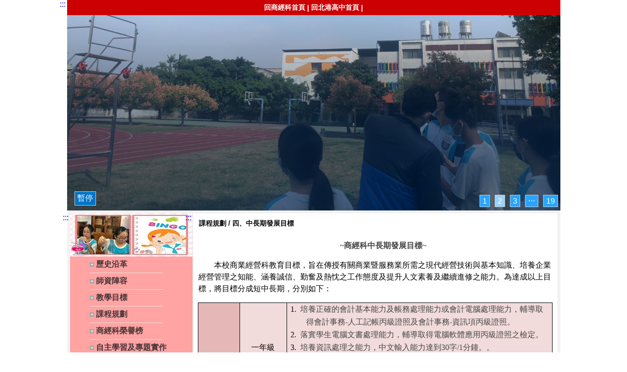

--- FILE ---
content_type: text/html; charset=UTF-8
request_url: https://www.pksh.ylc.edu.tw/ischool/publish_page/20/?cid=2032
body_size: 11820
content:
<!DOCTYPE HTML PUBLIC "-//W3C//DTD HTML 4.01 Transitional//EN" "http://www.w3.org/TR/html4/loose.dtd">
<html lang="zh-Hant-TW" xmlns:og="https://ogp.me/ns#">
<head prefix="og: https://ogp.me/ns#">
<meta http-equiv="Content-type" content="text/html; charset=utf-8">
<meta http-equiv="X-UA-Compatible" content="IE=edge,chrome=1">
<meta http-equiv="Expires" content="Mon 22 Sep 2025 07:04:01 GMT">
<link rel="author" href="https://www.efroip.com">
<link rel="publisher" href="https://www.efroip.com">
<meta name="description" content="~商經科中長期發展目標~本校商業經營科教育目標，旨在傳授有關商業暨服務業所需之現代經營技術與基本知識、培養企業經營管理之知能、涵養誠信、勤奮及熱忱之工作態度及提升人文素養及繼續進修之能力。為達成以上目標，將目標分成短中長期，分別如下：&nbsp;(一)短程目標一年級1.&nbsp;&nbsp;&nbsp; 培養正確的會計基本能力及帳務處理能力或會計電腦處理能力，輔導取得會計事務-人工記帳丙級證照及會計事務-資訊項丙級證照。2.&nbsp;&nbsp;&nbsp; 落實學生電腦文書處理能力，輔導取得電腦軟體應用丙級證照之檢定。3.&nbsp;&nbsp;&nbsp; 培養資訊處理之能力，中文輸入能力達到30字/1分鐘。。4.&nbsp;&nbsp;&nbsp; 增加學生實務經驗至業界參訪，進行職場體驗。5.&nbsp;&nbsp;&nbsp; 配合中區國稅局北港稽徵所加強學生稅務宣導，養成學生正確納稅觀念。二年級1.&nbsp;&nbsp;&nbsp; 建立專業服務人員形象，輔導取得門市服務丙級證照檢定 。2.&nbsp;&nbsp;&nbsp; 輔導學生通過商業與管理群專業英文能力檢定。3.&nbsp;&nbsp;&nbsp; 培養資訊處理之能力，中文輸入能力達到40字/1分鐘，並取得合格證書。4.&nbsp;&nbsp;&nbsp; 發展特色課程，融入北港在地行銷議題並結合科大資源進行專題製作。5.&nbsp;&nbsp;&nbsp; 鼓勵學生投稿中學生小論文寫作比賽，爭取得獎機會。6.&nbsp;&nbsp;&nbsp; 舉辦「商經實務」小論文專題暨簡報競賽，展現創新創意精神，提升學生口語表達能力及簡報製作能力。7.&nbsp;&nbsp;&nbsp; 增加學生實務經驗至業界參訪，進行職場體驗。8.&nbsp;&nbsp;&nbsp; 舉辦會計及經濟學競試，提升學生學科專業能力。9.&nbsp;&nbsp;&nbsp; 推動「國稅局納稅志工服務隊」計畫，實際到國稅局從事實習，使學生學會綜合所得稅結算申報書填寫、網路申報並能解答民眾疑難問題，了解國稅局的業務內容，進而將理論與實務互相配合，提升學生「學以致用」能力，適性發展潛能。三年級1.&nbsp;&nbsp;&nbsp; 配合升學趨勢除專業科目外，加強國文、英文與數學等共同科目學科能力之提升。2.&nbsp;&nbsp;&nbsp; 舉辦會計及經濟學競試，提升生學科專業能力。3.&nbsp;&nbsp;&nbsp; 增加學生就業力，輔導學生取得乙級證照(會計資訊或電腦軟體應用)。4.&nbsp;&nbsp;&nbsp; 利用班、週會及課外活動舉辦各式講座以提昇學生人文素養、培養職業道德。5.&nbsp;&nbsp;&nbsp; 至科大進行參訪，進行專業設備體驗。6.&nbsp;&nbsp;&nbsp; 輔導學生就業、升學、推甄資料之準備及模擬面試情境。(二)中程目標1.&nbsp;&nbsp;&nbsp; 持續強化「門市服務」實習教室之設備。2.&nbsp;&nbsp;&nbsp; 充實專科教室設備，更新電腦教室設備，加強實習教學之實施，培養學生專業知識與技能。3.&nbsp;&nbsp;&nbsp; 響應政府的職業證照政策，積極輔導學生取得各項技術士證照，提升證照及格率，以合乎產業界之需求。4.&nbsp;&nbsp;&nbsp; 持續辦理職場體驗、業界實習：提供學生職場的實際體驗，辦理赴產業參訪，達成與產業接軌和學用合一的目標。5.&nbsp;&nbsp;&nbsp; 培養學生獨立思考、自我要求與發展的能力，邁向未來資訊化、多元化、國際化的大環境。6.&nbsp;&nbsp;&nbsp; 持續強化專題製作課程，融入在地行銷，讓學生能整合知識，並透過團隊合作方式進行學習 ，以提升學生解決問題的能力。7.&nbsp;&nbsp;&nbsp; 鼓勵老師參加寒暑假公民營機構研習，提升教師實務經驗。8.&nbsp;&nbsp;&nbsp; 鼓勵老師發揮創意教學、活化教學方法，建構創意教學情境，以啟發學生的創新能力。9.&nbsp;&nbsp;&nbsp; 鼓勵專業教師研究進修，積極參加各項研習活動，提高教師專業素養。持續推動教師專業學習社群，透過協同探究的方式，致力於精進教師的專業素養，以提升教學品質。(三)長程目標1.&nbsp;&nbsp;&nbsp; 因應一○七學年度高職課程變革，積極規劃並發展科的特色課程。2.&nbsp;&nbsp;&nbsp; 配合學校本位課程發展，開設多元之專業選修課程。3.&nbsp;&nbsp;&nbsp; 建立本科的專業形象，爭取成為會計資訊丙級及門市服務丙級之合格檢定場地，以利學生證照之取得。4.&nbsp;&nbsp;&nbsp; 配合國家經濟及科技之發展，善用本校師資人力及軟硬體設備，加強與政府機關與企業界之技術交流與產學界合作。5.&nbsp;&nbsp;&nbsp; 為提升學生就業力，引進業界師資參與教學以豐富教學內容。6.&nbsp;&nbsp;&nbsp; 辦理產學攜手合作，與產業、大學端合作，充實學生業界實習經驗外，讓學生在就業之餘，兼顧升學。7.&nbsp;&nbsp;&nbsp; 因應時事變遷及少子化現象，彈性調整學校招生科班，提升學校競爭力。&nbsp;">
<meta itemprop="name" content="商業經營科 | 四、中長期發展目標">
<meta itemprop="description" content="~商經科中長期發展目標~本校商業經營科教育目標，旨在傳授有關商業暨服務業所需之現代經營技術與基本知識、培養企業經營管理之知能、涵養誠信、勤奮及熱忱之工作態度及提升人文素養及繼續進修之能力。為達成以上目標，將目標分成短中長期，分別如下：&nbsp;(一)短程目標一年級1.&nbsp;&nbsp;&nbsp; 培養正確的會計基本能力及帳務處理能力或會計電腦處理能力，輔導取得會計事務-人工記帳丙級證照及會計事務-資訊項丙級證照。2.&nbsp;&nbsp;&nbsp; 落實學生電腦文書處理能力，輔導取得電腦軟體應用丙級證照之檢定。3.&nbsp;&nbsp;&nbsp; 培養資訊處理之能力，中文輸入能力達到30字/1分鐘。。4.&nbsp;&nbsp;&nbsp; 增加學生實務經驗至業界參訪，進行職場體驗。5.&nbsp;&nbsp;&nbsp; 配合中區國稅局北港稽徵所加強學生稅務宣導，養成學生正確納稅觀念。二年級1.&nbsp;&nbsp;&nbsp; 建立專業服務人員形象，輔導取得門市服務丙級證照檢定 。2.&nbsp;&nbsp;&nbsp; 輔導學生通過商業與管理群專業英文能力檢定。3.&nbsp;&nbsp;&nbsp; 培養資訊處理之能力，中文輸入能力達到40字/1分鐘，並取得合格證書。4.&nbsp;&nbsp;&nbsp; 發展特色課程，融入北港在地行銷議題並結合科大資源進行專題製作。5.&nbsp;&nbsp;&nbsp; 鼓勵學生投稿中學生小論文寫作比賽，爭取得獎機會。6.&nbsp;&nbsp;&nbsp; 舉辦「商經實務」小論文專題暨簡報競賽，展現創新創意精神，提升學生口語表達能力及簡報製作能力。7.&nbsp;&nbsp;&nbsp; 增加學生實務經驗至業界參訪，進行職場體驗。8.&nbsp;&nbsp;&nbsp; 舉辦會計及經濟學競試，提升學生學科專業能力。9.&nbsp;&nbsp;&nbsp; 推動「國稅局納稅志工服務隊」計畫，實際到國稅局從事實習，使學生學會綜合所得稅結算申報書填寫、網路申報並能解答民眾疑難問題，了解國稅局的業務內容，進而將理論與實務互相配合，提升學生「學以致用」能力，適性發展潛能。三年級1.&nbsp;&nbsp;&nbsp; 配合升學趨勢除專業科目外，加強國文、英文與數學等共同科目學科能力之提升。2.&nbsp;&nbsp;&nbsp; 舉辦會計及經濟學競試，提升生學科專業能力。3.&nbsp;&nbsp;&nbsp; 增加學生就業力，輔導學生取得乙級證照(會計資訊或電腦軟體應用)。4.&nbsp;&nbsp;&nbsp; 利用班、週會及課外活動舉辦各式講座以提昇學生人文素養、培養職業道德。5.&nbsp;&nbsp;&nbsp; 至科大進行參訪，進行專業設備體驗。6.&nbsp;&nbsp;&nbsp; 輔導學生就業、升學、推甄資料之準備及模擬面試情境。(二)中程目標1.&nbsp;&nbsp;&nbsp; 持續強化「門市服務」實習教室之設備。2.&nbsp;&nbsp;&nbsp; 充實專科教室設備，更新電腦教室設備，加強實習教學之實施，培養學生專業知識與技能。3.&nbsp;&nbsp;&nbsp; 響應政府的職業證照政策，積極輔導學生取得各項技術士證照，提升證照及格率，以合乎產業界之需求。4.&nbsp;&nbsp;&nbsp; 持續辦理職場體驗、業界實習：提供學生職場的實際體驗，辦理赴產業參訪，達成與產業接軌和學用合一的目標。5.&nbsp;&nbsp;&nbsp; 培養學生獨立思考、自我要求與發展的能力，邁向未來資訊化、多元化、國際化的大環境。6.&nbsp;&nbsp;&nbsp; 持續強化專題製作課程，融入在地行銷，讓學生能整合知識，並透過團隊合作方式進行學習 ，以提升學生解決問題的能力。7.&nbsp;&nbsp;&nbsp; 鼓勵老師參加寒暑假公民營機構研習，提升教師實務經驗。8.&nbsp;&nbsp;&nbsp; 鼓勵老師發揮創意教學、活化教學方法，建構創意教學情境，以啟發學生的創新能力。9.&nbsp;&nbsp;&nbsp; 鼓勵專業教師研究進修，積極參加各項研習活動，提高教師專業素養。持續推動教師專業學習社群，透過協同探究的方式，致力於精進教師的專業素養，以提升教學品質。(三)長程目標1.&nbsp;&nbsp;&nbsp; 因應一○七學年度高職課程變革，積極規劃並發展科的特色課程。2.&nbsp;&nbsp;&nbsp; 配合學校本位課程發展，開設多元之專業選修課程。3.&nbsp;&nbsp;&nbsp; 建立本科的專業形象，爭取成為會計資訊丙級及門市服務丙級之合格檢定場地，以利學生證照之取得。4.&nbsp;&nbsp;&nbsp; 配合國家經濟及科技之發展，善用本校師資人力及軟硬體設備，加強與政府機關與企業界之技術交流與產學界合作。5.&nbsp;&nbsp;&nbsp; 為提升學生就業力，引進業界師資參與教學以豐富教學內容。6.&nbsp;&nbsp;&nbsp; 辦理產學攜手合作，與產業、大學端合作，充實學生業界實習經驗外，讓學生在就業之餘，兼顧升學。7.&nbsp;&nbsp;&nbsp; 因應時事變遷及少子化現象，彈性調整學校招生科班，提升學校競爭力。&nbsp;">
<meta property="og:site_name" content="商業經營科 | 四、中長期發展目標">
<meta property="og:title" content="商業經營科 | 四、中長期發展目標">
<meta property="og:description" content="~商經科中長期發展目標~本校商業經營科教育目標，旨在傳授有關商業暨服務業所需之現代經營技術與基本知識、培養企業經營管理之知能、涵養誠信、勤奮及熱忱之工作態度及提升人文素養及繼續進修之能力。為達成以上目標，將目標分成短中長期，分別如下：&nbsp;(一)短程目標一年級1.&nbsp;&nbsp;&nbsp; 培養正確的會計基本能力及帳務處理能力或會計電腦處理能力，輔導取得會計事務-人工記帳丙級證照及會計事務-資訊項丙級證照。2.&nbsp;&nbsp;&nbsp; 落實學生電腦文書處理能力，輔導取得電腦軟體應用丙級證照之檢定。3.&nbsp;&nbsp;&nbsp; 培養資訊處理之能力，中文輸入能力達到30字/1分鐘。。4.&nbsp;&nbsp;&nbsp; 增加學生實務經驗至業界參訪，進行職場體驗。5.&nbsp;&nbsp;&nbsp; 配合中區國稅局北港稽徵所加強學生稅務宣導，養成學生正確納稅觀念。二年級1.&nbsp;&nbsp;&nbsp; 建立專業服務人員形象，輔導取得門市服務丙級證照檢定 。2.&nbsp;&nbsp;&nbsp; 輔導學生通過商業與管理群專業英文能力檢定。3.&nbsp;&nbsp;&nbsp; 培養資訊處理之能力，中文輸入能力達到40字/1分鐘，並取得合格證書。4.&nbsp;&nbsp;&nbsp; 發展特色課程，融入北港在地行銷議題並結合科大資源進行專題製作。5.&nbsp;&nbsp;&nbsp; 鼓勵學生投稿中學生小論文寫作比賽，爭取得獎機會。6.&nbsp;&nbsp;&nbsp; 舉辦「商經實務」小論文專題暨簡報競賽，展現創新創意精神，提升學生口語表達能力及簡報製作能力。7.&nbsp;&nbsp;&nbsp; 增加學生實務經驗至業界參訪，進行職場體驗。8.&nbsp;&nbsp;&nbsp; 舉辦會計及經濟學競試，提升學生學科專業能力。9.&nbsp;&nbsp;&nbsp; 推動「國稅局納稅志工服務隊」計畫，實際到國稅局從事實習，使學生學會綜合所得稅結算申報書填寫、網路申報並能解答民眾疑難問題，了解國稅局的業務內容，進而將理論與實務互相配合，提升學生「學以致用」能力，適性發展潛能。三年級1.&nbsp;&nbsp;&nbsp; 配合升學趨勢除專業科目外，加強國文、英文與數學等共同科目學科能力之提升。2.&nbsp;&nbsp;&nbsp; 舉辦會計及經濟學競試，提升生學科專業能力。3.&nbsp;&nbsp;&nbsp; 增加學生就業力，輔導學生取得乙級證照(會計資訊或電腦軟體應用)。4.&nbsp;&nbsp;&nbsp; 利用班、週會及課外活動舉辦各式講座以提昇學生人文素養、培養職業道德。5.&nbsp;&nbsp;&nbsp; 至科大進行參訪，進行專業設備體驗。6.&nbsp;&nbsp;&nbsp; 輔導學生就業、升學、推甄資料之準備及模擬面試情境。(二)中程目標1.&nbsp;&nbsp;&nbsp; 持續強化「門市服務」實習教室之設備。2.&nbsp;&nbsp;&nbsp; 充實專科教室設備，更新電腦教室設備，加強實習教學之實施，培養學生專業知識與技能。3.&nbsp;&nbsp;&nbsp; 響應政府的職業證照政策，積極輔導學生取得各項技術士證照，提升證照及格率，以合乎產業界之需求。4.&nbsp;&nbsp;&nbsp; 持續辦理職場體驗、業界實習：提供學生職場的實際體驗，辦理赴產業參訪，達成與產業接軌和學用合一的目標。5.&nbsp;&nbsp;&nbsp; 培養學生獨立思考、自我要求與發展的能力，邁向未來資訊化、多元化、國際化的大環境。6.&nbsp;&nbsp;&nbsp; 持續強化專題製作課程，融入在地行銷，讓學生能整合知識，並透過團隊合作方式進行學習 ，以提升學生解決問題的能力。7.&nbsp;&nbsp;&nbsp; 鼓勵老師參加寒暑假公民營機構研習，提升教師實務經驗。8.&nbsp;&nbsp;&nbsp; 鼓勵老師發揮創意教學、活化教學方法，建構創意教學情境，以啟發學生的創新能力。9.&nbsp;&nbsp;&nbsp; 鼓勵專業教師研究進修，積極參加各項研習活動，提高教師專業素養。持續推動教師專業學習社群，透過協同探究的方式，致力於精進教師的專業素養，以提升教學品質。(三)長程目標1.&nbsp;&nbsp;&nbsp; 因應一○七學年度高職課程變革，積極規劃並發展科的特色課程。2.&nbsp;&nbsp;&nbsp; 配合學校本位課程發展，開設多元之專業選修課程。3.&nbsp;&nbsp;&nbsp; 建立本科的專業形象，爭取成為會計資訊丙級及門市服務丙級之合格檢定場地，以利學生證照之取得。4.&nbsp;&nbsp;&nbsp; 配合國家經濟及科技之發展，善用本校師資人力及軟硬體設備，加強與政府機關與企業界之技術交流與產學界合作。5.&nbsp;&nbsp;&nbsp; 為提升學生就業力，引進業界師資參與教學以豐富教學內容。6.&nbsp;&nbsp;&nbsp; 辦理產學攜手合作，與產業、大學端合作，充實學生業界實習經驗外，讓學生在就業之餘，兼顧升學。7.&nbsp;&nbsp;&nbsp; 因應時事變遷及少子化現象，彈性調整學校招生科班，提升學校競爭力。&nbsp;">
<meta property="og:url" content="https://www.pksh.ylc.edu.tw/ischool/publish_page/20/?cid=2032">
<meta property="og:type" content="website">
<meta name="KeyWords" content="~商經科中長期發展目標~本校商業經營科教育目標，旨在傳授有關商業暨服務業所需之現代經營技術與基本知識、培養企業經營管理之知能、涵養誠信、勤奮及熱忱之工作態度及提升人文素養及繼續進修之能力。為達成以上目標，將目標分成短中長期，分別如下：&nbsp;(一)短程目標一年級1.&nbsp;&nbsp;&nbsp; 培養正確的會計基本能力及帳務處理能力或會計電腦處理能力，輔導取得會計事務-人工記帳丙級證照及會計事務-資訊項丙級證照。2.&nbsp;&nbsp;&nbsp; 落實學生電腦文書處理能力，輔導取得電腦軟體應用丙級證照之檢定。3.&nbsp;&nbsp;&nbsp; 培養資訊處理之能力，中文輸入能力達到30字/1分鐘。。4.&nbsp;&nbsp;&nbsp; 增加學生實務經驗至業界參訪，進行職場體驗。5.&nbsp;&nbsp;&nbsp; 配合中區國稅局北港稽徵所加強學生稅務宣導，養成學生正確納稅觀念。二年級1.&nbsp;&nbsp;&nbsp; 建立專業服務人員形象，輔導取得門市服務丙級證照檢定 。2.&nbsp;&nbsp;&nbsp; 輔導學生通過商業與管理群專業英文能力檢定。3.&nbsp;&nbsp;&nbsp; 培養資訊處理之能力，中文輸入能力達到40字/1分鐘，並取得合格證書。4.&nbsp;&nbsp;&nbsp; 發展特色課程，融入北港在地行銷議題並結合科大資源進行專題製作。5.&nbsp;&nbsp;&nbsp; 鼓勵學生投稿中學生小論文寫作比賽，爭取得獎機會。6.&nbsp;&nbsp;&nbsp; 舉辦「商經實務」小論文專題暨簡報競賽，展現創新創意精神，提升學生口語表達能力及簡報製作能力。7.&nbsp;&nbsp;&nbsp; 增加學生實務經驗至業界參訪，進行職場體驗。8.&nbsp;&nbsp;&nbsp; 舉辦會計及經濟學競試，提升學生學科專業能力。9.&nbsp;&nbsp;&nbsp; 推動「國稅局納稅志工服務隊」計畫，實際到國稅局從事實習，使學生學會綜合所得稅結算申報書填寫、網路申報並能解答民眾疑難問題，了解國稅局的業務內容，進而將理論與實務互相配合，提升學生「學以致用」能力，適性發展潛能。三年級1.&nbsp;&nbsp;&nbsp; 配合升學趨勢除專業科目外，加強國文、英文與數學等共同科目學科能力之提升。2.&nbsp;&nbsp;&nbsp; 舉辦會計及經濟學競試，提升生學科專業能力。3.&nbsp;&nbsp;&nbsp; 增加學生就業力，輔導學生取得乙級證照(會計資訊或電腦軟體應用)。4.&nbsp;&nbsp;&nbsp; 利用班、週會及課外活動舉辦各式講座以提昇學生人文素養、培養職業道德。5.&nbsp;&nbsp;&nbsp; 至科大進行參訪，進行專業設備體驗。6.&nbsp;&nbsp;&nbsp; 輔導學生就業、升學、推甄資料之準備及模擬面試情境。(二)中程目標1.&nbsp;&nbsp;&nbsp; 持續強化「門市服務」實習教室之設備。2.&nbsp;&nbsp;&nbsp; 充實專科教室設備，更新電腦教室設備，加強實習教學之實施，培養學生專業知識與技能。3.&nbsp;&nbsp;&nbsp; 響應政府的職業證照政策，積極輔導學生取得各項技術士證照，提升證照及格率，以合乎產業界之需求。4.&nbsp;&nbsp;&nbsp; 持續辦理職場體驗、業界實習：提供學生職場的實際體驗，辦理赴產業參訪，達成與產業接軌和學用合一的目標。5.&nbsp;&nbsp;&nbsp; 培養學生獨立思考、自我要求與發展的能力，邁向未來資訊化、多元化、國際化的大環境。6.&nbsp;&nbsp;&nbsp; 持續強化專題製作課程，融入在地行銷，讓學生能整合知識，並透過團隊合作方式進行學習 ，以提升學生解決問題的能力。7.&nbsp;&nbsp;&nbsp; 鼓勵老師參加寒暑假公民營機構研習，提升教師實務經驗。8.&nbsp;&nbsp;&nbsp; 鼓勵老師發揮創意教學、活化教學方法，建構創意教學情境，以啟發學生的創新能力。9.&nbsp;&nbsp;&nbsp; 鼓勵專業教師研究進修，積極參加各項研習活動，提高教師專業素養。持續推動教師專業學習社群，透過協同探究的方式，致力於精進教師的專業素養，以提升教學品質。(三)長程目標1.&nbsp;&nbsp;&nbsp; 因應一○七學年度高職課程變革，積極規劃並發展科的特色課程。2.&nbsp;&nbsp;&nbsp; 配合學校本位課程發展，開設多元之專業選修課程。3.&nbsp;&nbsp;&nbsp; 建立本科的專業形象，爭取成為會計資訊丙級及門市服務丙級之合格檢定場地，以利學生證照之取得。4.&nbsp;&nbsp;&nbsp; 配合國家經濟及科技之發展，善用本校師資人力及軟硬體設備，加強與政府機關與企業界之技術交流與產學界合作。5.&nbsp;&nbsp;&nbsp; 為提升學生就業力，引進業界師資參與教學以豐富教學內容。6.&nbsp;&nbsp;&nbsp; 辦理產學攜手合作，與產業、大學端合作，充實學生業界實習經驗外，讓學生在就業之餘，兼顧升學。7.&nbsp;&nbsp;&nbsp; 因應時事變遷及少子化現象，彈性調整學校招生科班，提升學校競爭力。&nbsp;">
<meta name="generator" content="數位果子iSchool">
<link href="https://www.pksh.ylc.edu.tw/ischool/publish_page/20/layout.css?Tue 16 Sep 2025 15:04:01" type="text/css" rel="stylesheet">
<link href="https://www.pksh.ylc.edu.tw/ischool/publish_page/20/WID_20_7_153b243220cbec5baa82b9454c1801b4683475fd/layout.css?Tue 16 Sep 2025 15:04:01" type="text/css" rel="stylesheet">
<link href="https://www.pksh.ylc.edu.tw/ischool/publish_page/20/WID_20_13_7989b0b8b3aecad6cfe1d6d48ff3ebe80e39d980/layout.css?Tue 16 Sep 2025 15:04:01" type="text/css" rel="stylesheet">
<link href="https://www.pksh.ylc.edu.tw/ischool/publish_page/20/WID_20_1_34448b1dfbce159ea1bbdf24f1b180bb6ef35c57/layout.css?Tue 16 Sep 2025 15:04:01" type="text/css" rel="stylesheet">
<link href="https://www.pksh.ylc.edu.tw/ischool/publish_page/20/WID_20_22_07680e2898f8c329bea8adf0cc43457c1509375f/layout.css?Tue 16 Sep 2025 15:04:01" type="text/css" rel="stylesheet">
<link href="https://www.pksh.ylc.edu.tw/ischool/publish_page/20/WID_20_6_5c8ad21c6e49c97f66e9318c06faf3a64ef382e3/layout.css?Tue 16 Sep 2025 15:04:01" type="text/css" rel="stylesheet">
<link href="https://www.pksh.ylc.edu.tw/ischool/publish_page/20/WID_20_12_6c18a181d447d27775932e138fdbbf86078a815d/layout.css?Tue 16 Sep 2025 15:04:01" type="text/css" rel="stylesheet">
<link href="https://www.pksh.ylc.edu.tw/ischool/publish_page/20/WID_20_2_203077d5bcc65be404ff405e7bbe2c7cc8d89617/layout.css?Tue 16 Sep 2025 15:04:01" type="text/css" rel="stylesheet">
<link href="https://www.pksh.ylc.edu.tw/ischool/publish_page/20/WID_20_3_4c4ff61e95ddc163e617340fe5a73ced4cf02e54/global_layout.css?Tue 16 Sep 2025 15:04:01" type="text/css" rel="stylesheet">
<link href="https://www.pksh.ylc.edu.tw/ischool/publish_page/20/WID_20_4_52eff884b60ca89502110117c003ce0d28ef0cd2/layout.css?Tue 16 Sep 2025 15:04:01" type="text/css" rel="stylesheet">
<link href="https://www.pksh.ylc.edu.tw/ischool/publish_page/20/WID_20_8_bf62740dfebec261cd0bdb76b5af040f1f883746/layout.css?Tue 16 Sep 2025 15:04:01" type="text/css" rel="stylesheet">
<link href="https://www.pksh.ylc.edu.tw/ischool/publish_page/20/WID_20_12_69f19f7a236773cde2a437523a3737edde25be14/layout.css?Tue 16 Sep 2025 15:04:01" type="text/css" rel="stylesheet">
<link href="https://www.pksh.ylc.edu.tw/ischool/public/jquery/latest/css/jquery-ui.css?Tue 16 Sep 2025 15:04:01" type="text/css" rel="stylesheet">
<link href="https://www.pksh.ylc.edu.tw/ischool/public/jquery/context-menu/jquery.contextMenu.css?Tue 16 Sep 2025 15:04:01" type="text/css" rel="stylesheet">
<script type="text/javascript" src="https://www.pksh.ylc.edu.tw/ischool/public/jquery/latest/js/jquery.js?Tue 16 Sep 2025 15:04:01"></script>
<script type="text/javascript" src="https://www.pksh.ylc.edu.tw/ischool/public/jquery/latest/js/jquery-ui.js?Tue 16 Sep 2025 15:04:01"></script>
<script type="text/javascript" src="https://www.pksh.ylc.edu.tw/ischool/public/jquery/jquery.bpopup.min.js?Tue 16 Sep 2025 15:04:01"></script>
<script type="text/javascript" src="https://www.pksh.ylc.edu.tw/ischool/public/jquery/jquery.resize.js?Tue 16 Sep 2025 15:04:01"></script>
<script type="text/javascript" src="https://www.pksh.ylc.edu.tw/ischool/public/utils/playclip.js?Tue 16 Sep 2025 15:04:01"></script>
<script type="text/javascript" src="https://www.pksh.ylc.edu.tw/ischool/public/jquery/jquery.carousel.js?Tue 16 Sep 2025 15:04:01"></script>
<script type="text/javascript" src="https://www.pksh.ylc.edu.tw/ischool/public/jquery/jquery.steps.min.js?Tue 16 Sep 2025 15:04:01"></script>
<script type="text/javascript" src="https://www.pksh.ylc.edu.tw/ischool/public/utils/storage.js?Tue 16 Sep 2025 15:04:01"></script>
<script type="text/javascript" src="https://www.pksh.ylc.edu.tw/ischool/widget/resource_integration/js/resource_view.min.js?Tue 16 Sep 2025 15:04:01"></script>
<script type="text/javascript" src="https://www.pksh.ylc.edu.tw/ischool/public/jquery/context-menu/jquery.contextMenu.js?Tue 16 Sep 2025 15:04:01"></script>
<script type="text/javascript" src="https://www.pksh.ylc.edu.tw/ischool/publish_page/20/main.js?Tue 16 Sep 2025 15:04:01"></script>
<title>商業經營科 | 四、中長期發展目標</title><script nonce="d6O9qdEptGZ6Ud+rWGFlbQ==">var g_rwd=0;var g_bid=20;var g_ac_type=0;var g_web_accessibility=1;var g_rwd_device_width=767;var g_disable_mainmenu_auto_scroll=false;var g_disable_right_menu=false;var g_enable_auto_close_floating_window=false;var g_auto_close_floating_window_time=0;var g_auto_close_floating_window_timer=null;var g_default_active_class_id=parseInt('2032');var g_root_path='https://www.pksh.ylc.edu.tw/ischool/';var g_debug='';var g_home_class_id=parseInt('');var g_force=parseInt('');var g_api_url='https://www.pksh.ylc.edu.tw/api/';var g_person_id='-1';var g_person_name='';var g_person_level='-1';function load_data(){var cc=parseInt('0');var uid='';var pid=parseInt('-1');if(cc=='1'){window.location='?cid='+pid;return;}}</script>
<meta name="google-site-verification" content="tyTu0Tu_yoc-_uwgYuZA552dRiSdFbOtRyny2h4gRhM" /><!-- Google Tag Manager -->
<script>(function(w,d,s,l,i){w[l]=w[l]||[];w[l].push({'gtm.start':
new Date().getTime(),event:'gtm.js'});var f=d.getElementsByTagName(s)[0],
j=d.createElement(s),dl=l!='dataLayer'?'&l='+l:'';j.async=true;j.src=
'https://www.googletagmanager.com/gtm.js?id='+i+dl;f.parentNode.insertBefore(j,f);
})(window,document,'script','dataLayer','GTM-TXZGK9X');</script>
<!-- End Google Tag Manager --></head>
<a class='gotocenter-x tab-ctl-x' href='#Accesskey_C' id='gotocenter' title='跳到主要內容' style='position:absolute;left:10px;top:-999px'>跳到主要內容</a><body id='layout' >
<div id='container' class='' >
<div id='head' class='s2' >
<a href='#Accesskey_U' class='tab-ctl-x' id='Accesskey_U' title='上方區塊' accesskey='U'>:::</a>
<div id='short_link' class='WID_20_7_153b243220cbec5baa82b9454c1801b4683475fd widget-x'>
<div id='nav-bar'>
<a href="https://www.pksh.ylc.edu.tw/ischool/publish_page/20/" class="b-link tab-ctl-x" target="_blank" rel="noreferrer noopener" title="回商經科首頁(另開啟新視窗)">回商經科首頁</a><span class="sline"> | </span><a href="https://www.pksh.ylc.edu.tw/home" class="b-link tab-ctl-x" target="_blank" rel="noreferrer noopener" title="回北港高中首頁(另開啟新視窗)">回北港高中首頁</a><span class="sline"> | </span></div>
</div>
<div id='carousel' class='WID_20_13_7989b0b8b3aecad6cfe1d6d48ff3ebe80e39d980 widget-x'>
<div id='abgne_carousel_floating_image'><div id='floating_image'></div></div><a id='pause_carousel' href='javascript:void(0);' role='button' aria-label='暫停' data-action='pause'>暫停</a><div id='nav'></div><div id='abgne_carousel' class='pics' data-widget-width='100%' data-widget-height='399' data-auto-adj-with-screen='0' data-auto-browse='1'></div></div>
</div>
<div id='content' class='' >
<div id='left-content-space' class='' >
</div>
<div id='center-content' class='' >
<div id='left_sider' class='s1' >
<a href='#Accesskey_L' class='tab-ctl-x' id='Accesskey_L' title='左側區塊' accesskey='L'>:::</a>
<div id='main_menu' class='WID_20_1_34448b1dfbce159ea1bbdf24f1b180bb6ef35c57 widget-x'>
<div class="nav-trigger hamburger tab-ctl-x"><div class="open-btn"><span class="mobile"></span><span class="mobile"></span><span class="mobile"></span></div><span class="open-btn-title">網站選單</span></div><div id='main_menu_x' class='main-menu-content' data-widget-depth='1' data-widget-submenu-expand-mode='0'><div id='main_menu_title'></div><strong style="display:none;">網站選單</strong><div id='main_menu_content'><dl class='main_nav'><dd field="2"><a href="https://www.pksh.ylc.edu.tw/ischool/publish_page/20?cid=620" class="tab-ctl-x" title='歷史沿革' id='C-620'><span>歷史沿革</span></a></dd>
<dd field="2"><a href="https://www.pksh.ylc.edu.tw/ischool/publish_page/20?cid=624" class="tab-ctl-x" title='師資陣容' id='C-624'><span>師資陣容</span></a></dd>
<dd field="2"><a href="https://www.pksh.ylc.edu.tw/ischool/publish_page/20?cid=621" class="tab-ctl-x" title='教學目標' id='C-621'><span>教學目標</span></a></dd>
<dd field="0"><a href="https://www.pksh.ylc.edu.tw/ischool/publish_page/20?cid=627" id='C-627' class='tab-ctl-x' title='課程規劃'><span>課程規劃</span></a></dd><dd field="2"><a href="https://www.pksh.ylc.edu.tw/ischool/publish_page/20?cid=2265" class="tab-ctl-x" title='商經科榮譽榜' id='C-2265'><span>商經科榮譽榜</span></a></dd>
<dd field="2"><a href="https://www.pksh.ylc.edu.tw/ischool/publish_page/20?cid=1918" class="tab-ctl-x" title='自主學習及專題實作' id='C-1918'><span>自主學習及專題實作</span></a></dd>
<dd field="2"><a href="https://www.pksh.ylc.edu.tw/ischool/publish_page/20?cid=625" class="tab-ctl-x" title='升學及就業' id='C-625'><span>升學及就業</span></a></dd>
<dd field="2"><a href="https://www.pksh.ylc.edu.tw/ischool/publish_page/20?cid=626" class="tab-ctl-x" title='檢定職種介紹' id='C-626'><span>檢定職種介紹</span></a></dd>
<dd field="2"><a href="https://www.pksh.ylc.edu.tw/ischool/publish_page/20?cid=2337" class="tab-ctl-x" title='活動照片' id='C-2337'><span>活動照片</span></a></dd>
<dd field="0"><a href="https://www.pksh.ylc.edu.tw/ischool/publish_page/20?cid=2732" id='C-2732' class='tab-ctl-x' title='勞委會技能檢定'><span>勞委會技能檢定</span></a></dd><dd field="0"><a href="https://www.pksh.ylc.edu.tw/ischool/publish_page/20?cid=2407" id='C-2407' class='tab-ctl-x' title='考古題天地'><span>考古題天地</span></a></dd></dl></div><div class='footer'></div></div><div id='mobile_main_menu_content2' class='mobile-main-menu-content' style='display:none;background-color:#ffffff'><dd field="2"><a href="https://www.pksh.ylc.edu.tw/ischool/publish_page/20?cid=620" class="tab-ctl-x" title='歷史沿革' id='C-620'><span>歷史沿革</span></a></dd>
<dd field="2"><a href="https://www.pksh.ylc.edu.tw/ischool/publish_page/20?cid=624" class="tab-ctl-x" title='師資陣容' id='C-624'><span>師資陣容</span></a></dd>
<dd field="2"><a href="https://www.pksh.ylc.edu.tw/ischool/publish_page/20?cid=621" class="tab-ctl-x" title='教學目標' id='C-621'><span>教學目標</span></a></dd>
<dd field="0"><a href="https://www.pksh.ylc.edu.tw/ischool/publish_page/20?cid=627" id='C-627' class='tab-ctl-x' title='課程規劃'><span>課程規劃</span></a><ul><dt field="2"><a href="https://www.pksh.ylc.edu.tw/ischool/publish_page/20?cid=622" class="tab-ctl-x" title='一、課程特色' id='C-622'><span>一、課程特色</span></a></dt>
<dt field="2"><a href="https://www.pksh.ylc.edu.tw/ischool/publish_page/20?cid=2736" class="tab-ctl-x" title='二、課程地圖' id='C-2736'><span>二、課程地圖</span></a></dt>
<dt field="2"><a href="https://www.pksh.ylc.edu.tw/ischool/publish_page/20?cid=630" class="tab-ctl-x" title='三、教學科目與學分(節)數表(含一般科目)' id='C-630'><span>三、教學科目與學分(節)數表(含一般科目)</span></a></dt>
<dt field="2"><a href="https://www.pksh.ylc.edu.tw/ischool/publish_page/20?cid=2032" class="tab-ctl-x" title='四、中長期發展目標' id='C-2032'><span>四、中長期發展目標</span></a></dt>
<dt field="2"><a href="https://www.pksh.ylc.edu.tw/ischool/publish_page/20?cid=2986" class="tab-ctl-x" title='五、學分抵免辦法' id='C-2986'><span>五、學分抵免辦法</span></a></dt>
<dt field="2"><a href="https://www.pksh.ylc.edu.tw/ischool/publish_page/20?cid=623" class="tab-ctl-x" title='專科教室及設備' id='C-623'><span>專科教室及設備</span></a></dt>
</ul></dd><dd field="2"><a href="https://www.pksh.ylc.edu.tw/ischool/publish_page/20?cid=2265" class="tab-ctl-x" title='商經科榮譽榜' id='C-2265'><span>商經科榮譽榜</span></a></dd>
<dd field="2"><a href="https://www.pksh.ylc.edu.tw/ischool/publish_page/20?cid=1918" class="tab-ctl-x" title='自主學習及專題實作' id='C-1918'><span>自主學習及專題實作</span></a></dd>
<dd field="2"><a href="https://www.pksh.ylc.edu.tw/ischool/publish_page/20?cid=625" class="tab-ctl-x" title='升學及就業' id='C-625'><span>升學及就業</span></a></dd>
<dd field="2"><a href="https://www.pksh.ylc.edu.tw/ischool/publish_page/20?cid=626" class="tab-ctl-x" title='檢定職種介紹' id='C-626'><span>檢定職種介紹</span></a></dd>
<dd field="2"><a href="https://www.pksh.ylc.edu.tw/ischool/publish_page/20?cid=2337" class="tab-ctl-x" title='活動照片' id='C-2337'><span>活動照片</span></a></dd>
<dd field="0"><a href="https://www.pksh.ylc.edu.tw/ischool/publish_page/20?cid=2732" id='C-2732' class='tab-ctl-x' title='勞委會技能檢定'><span>勞委會技能檢定</span></a><ul></ul></dd><dd field="0"><a href="https://www.pksh.ylc.edu.tw/ischool/publish_page/20?cid=2407" id='C-2407' class='tab-ctl-x' title='考古題天地'><span>考古題天地</span></a><ul></ul></dd></div></div>
<div id='youtube' class='WID_20_22_07680e2898f8c329bea8adf0cc43457c1509375f widget-x'>
<div class='header'></div><div class='yucontent'><div class='main' data-show-title='0' data-autoplay='1' data-mute='1' data-autoplay-next-video='0' data-random-play='1' data-controls='1' data-show-playlist='0' data-show-playlist-height='190'><div class='slide_youtube'><div id='WID_20_22_07680e2898f8c329bea8adf0cc43457c1509375f_v_player' class='youtube_content_block' style='width:100%;height:190px'></div><div class='youtube_thumb_block'><img id='WID_20_22_07680e2898f8c329bea8adf0cc43457c1509375f_v_thumb' alt='youtube' src=''><div id='b_play' class='tab-ctl-x'>►</div></div></div><ul class='playlist' style='display:none'><li title='我們的生活點滴' data-id='56' data-src='https://www.youtube.com/embed/PSs9_eKzf9Y?wmode=opaque&autoplay=1&mute=1&rel=0' data-end-url='https://www.youtube.com/watch?v=YG-I_2hwEAQ&ab_channel=%E5%BB%96%E6%80%A1%E8%8C%9C' data-vid='PSs9_eKzf9Y'>我們的生活點滴</li><li title='生活的點滴-校慶' data-id='60' data-src='https://www.youtube.com/embed/YG-I_2hwEAQ?wmode=opaque&autoplay=1&mute=1&rel=0' data-end-url='' data-vid='YG-I_2hwEAQ'>生活的點滴-校慶</li></ul></div></div><div class='footer'></div></div>
</div>
<div id='main' class='s1' >
<a href='#Accesskey_C' class='tab-ctl-x' id='Accesskey_C' title='主要內容' accesskey='C'>:::</a>
<div id='site_embed_pages' class='WID_20_6_5c8ad21c6e49c97f66e9318c06faf3a64ef382e3'>
<div class='pagecontent'><div id="page_main" class="WID_20_1_34448b1dfbce159ea1bbdf24f1b180bb6ef35c57"><div id="sites_page_content"><div id="div_news_table_main" style="position:absolute;float:left;height:auto"><div class="sites-subpages-map"><div id="div_news_table_1_topbanner"><div id="div_news_table_1_topbanner_center"><div style="font-size:1.0em;padding:0px;margin:0px"><a class='a_map tab-ctl-x' href='?cid=627' title='課程規劃'>課程規劃</a> / <span class='l_map'>四、中長期發展目標</span></div></div></div></div><div id="page_main_content" class="contentArea" style="width:100%;height:auto;line-height:1.5;float:left"><p align="center" class="MsoNormal" style="margin-left:25.2pt;text-align:center;background-image:initial;background-position:initial;background-size:initial;background-repeat:initial;background-attachment:initial;background-origin:initial;background-clip:initial"><span style="font-size:1em"><b><span style="mso-bidi-font-size:14.0pt;font-family:標楷體">~商經科中長期發展目標~</span></b></span><b><span style="mso-bidi-font-size:14.0pt;font-family:標楷體"><span lang="EN-US"><o:p></o:p></span></span></b></p><p class="MsoNormal" style="margin-left:1.45pt;mso-para-margin-left:.12gd;text-indent:24.0pt;mso-char-indent-count:2.0"><span style="font-family:標楷體;color:black">本校商業經營科教育目標，旨在傳授有關商業暨服務業所需之現代經營技術與基本知識、培養企業經營管理之知能、涵養誠信、勤奮及熱忱之工作態度及提升人文素養及繼續進修之能力。為達成以上目標，將目標分成短中長期，分別如下：</span><span style="color:black;font-family:標楷體;text-indent:6pt"> </span></p><table border="1" cellpadding="0" cellspacing="0" class="MsoNormalTable" style="border-collapse:collapse;border:none;margin-left:auto;margin-right:auto;" width="100%"><tbody><tr><td rowspan="3" style="width:29.1pt;border:solid windowtext 1.0pt;   mso-border-alt:solid windowtext .5pt;background:#E5B8B7;mso-background-themecolor:   accent2;mso-background-themetint:102;padding:0cm 5.4pt 0cm 5.4pt;layout-flow:   vertical-ideographic" width="49"><p align="center" class="MsoNormal" style="margin-top:0cm;margin-right:5.65pt;margin-bottom:0cm;margin-left:30.05pt;margin-bottom:.0001pt;text-align:center;text-indent:-30.05pt;mso-char-indent-count:-2.5;line-height:20.0pt;mso-line-height-rule:exactly"><b><span lang="EN-US" style="font-family:標楷體;color:black">(</span></b><b><span style="font-family:標楷體;color:black">一<span lang="EN-US">)</span>短程目標</span></b><span lang="EN-US" style="font-family:標楷體;color:black"><o:p></o:p></span></p></td><td style="width:55.8pt;border:solid windowtext 1.0pt;border-left:   none;mso-border-left-alt:solid windowtext .5pt;mso-border-alt:solid windowtext .5pt;   background:#F2DBDB;mso-background-themecolor:accent2;mso-background-themetint:   51;padding:0cm 5.4pt 0cm 5.4pt" width="93"><p align="center" style="margin:0cm;margin-bottom:.0001pt;text-align:center;line-height:20.0pt;mso-line-height-rule:exactly"><span style="font-family:標楷體;color:black">一年級<span lang="EN-US"><o:p></o:p></span></span></p></td><td style="width:362.4pt;border:solid windowtext 1.0pt;   border-left:none;mso-border-left-alt:solid windowtext .5pt;mso-border-alt:   solid windowtext .5pt;background:#F2DBDB;mso-background-themecolor:accent2;   mso-background-themetint:51;padding:0cm 5.4pt 0cm 5.4pt" valign="top" width="604"><p style="margin-top:0cm;margin-right:0cm;margin-bottom:0cm;margin-left:24.0pt;margin-bottom:.0001pt;text-indent:-24.0pt;line-height:20.0pt;mso-line-height-rule:exactly;mso-list:l4 level1 lfo1"><span lang="EN-US" style="font-family:標楷體;mso-bidi-font-family:標楷體;color:black">1.<span new="" style="font-variant-numeric:normal;font-stretch:normal;font-size:0.4375em;line-height:normal" times="">    </span></span><span new="" style="font-family:標楷體" times="">培養正確的會計基本能力及帳務處理能力或會計電腦處理能力，輔導取得會計事務<span lang="EN-US">-</span>人工記帳丙級證照及會計事務<span lang="EN-US">-</span>資訊項丙級證照。<span lang="EN-US"><o:p></o:p></span></span></p><p style="margin-top:0cm;margin-right:0cm;margin-bottom:0cm;margin-left:24.0pt;margin-bottom:.0001pt;text-indent:-24.0pt;line-height:20.0pt;mso-line-height-rule:exactly;mso-list:l4 level1 lfo1"><span lang="EN-US" style="font-family:標楷體;mso-bidi-font-family:標楷體;color:black">2.<span new="" style="font-variant-numeric:normal;font-stretch:normal;font-size:0.4375em;line-height:normal" times="">    </span></span><span new="" style="font-family:標楷體" times="">落實學生電腦文書處理能力，輔導取得電腦軟體應用丙級證照之檢定。<span lang="EN-US"><o:p></o:p></span></span></p><p style="margin-top:0cm;margin-right:0cm;margin-bottom:0cm;margin-left:24.0pt;margin-bottom:.0001pt;text-indent:-24.0pt;line-height:20.0pt;mso-line-height-rule:exactly;mso-list:l4 level1 lfo1"><span lang="EN-US" style="font-family:標楷體;mso-bidi-font-family:標楷體;color:black">3.<span new="" style="font-variant-numeric:normal;font-stretch:normal;font-size:0.4375em;line-height:normal" times="">    </span></span><span new="" style="font-family:標楷體" times="">培養資訊處理之能力，中文輸入能力達到<span lang="EN-US">30</span>字<span lang="EN-US">/1</span>分鐘。。<span lang="EN-US"><o:p></o:p></span></span></p><p style="margin-top:0cm;margin-right:0cm;margin-bottom:0cm;margin-left:24.0pt;margin-bottom:.0001pt;text-indent:-24.0pt;line-height:20.0pt;mso-line-height-rule:exactly;mso-list:l4 level1 lfo1"><span lang="EN-US" style="font-family:標楷體;mso-bidi-font-family:標楷體;color:black">4.<span new="" style="font-variant-numeric:normal;font-stretch:normal;font-size:0.4375em;line-height:normal" times="">    </span></span><span new="" style="font-family:標楷體" times="">增加學生實務經驗至業界參訪，進行職場體驗。<span lang="EN-US"><o:p></o:p></span></span></p><p style="margin-top:0cm;margin-right:0cm;margin-bottom:0cm;margin-left:24.0pt;margin-bottom:.0001pt;text-indent:-24.0pt;line-height:20.0pt;mso-line-height-rule:exactly;mso-list:l4 level1 lfo1"><span lang="EN-US" style="font-family:標楷體;mso-bidi-font-family:標楷體;color:black">5.<span new="" style="font-variant-numeric:normal;font-stretch:normal;font-size:0.4375em;line-height:normal" times="">    </span></span><span style="font-family:標楷體;color:black">配合中區國稅局北港稽徵所加強學生稅務宣導，養成學生正確納稅觀念。</span><span lang="EN-US" new="" style="font-family:標楷體" times=""><o:p></o:p></span></p></td></tr><tr style="mso-yfti-irow:1;height:186.3pt"><td style="width:55.8pt;border-top:none;border-left:none;border-bottom:   solid windowtext 1.0pt;border-right:solid windowtext 1.0pt;mso-border-top-alt:   solid windowtext .5pt;mso-border-left-alt:solid windowtext .5pt;mso-border-alt:   solid windowtext .5pt;background:#F2DBDB;mso-background-themecolor:accent2;   mso-background-themetint:51;padding:0cm 5.4pt 0cm 5.4pt;height:186.3pt" width="93"><p align="center" class="MsoNormal" style="text-align:center;line-height:20.0pt;mso-line-height-rule:exactly"><span style="font-family:標楷體;color:black">二年級<span lang="EN-US"><o:p></o:p></span></span></p></td><td style="width:362.4pt;border-top:none;border-left:   none;border-bottom:solid windowtext 1.0pt;border-right:solid windowtext 1.0pt;   mso-border-top-alt:solid windowtext .5pt;mso-border-left-alt:solid windowtext .5pt;   mso-border-alt:solid windowtext .5pt;background:#F2DBDB;mso-background-themecolor:   accent2;mso-background-themetint:51;padding:0cm 5.4pt 0cm 5.4pt;height:186.3pt" valign="top" width="604"><p style="margin-top:0cm;margin-right:0cm;margin-bottom:0cm;margin-left:24.0pt;margin-bottom:.0001pt;text-indent:-24.0pt;line-height:20.0pt;mso-line-height-rule:exactly;mso-list:l1 level1 lfo2"><span lang="EN-US" style="font-family:標楷體;mso-bidi-font-family:標楷體;color:black">1.<span new="" style="font-variant-numeric:normal;font-stretch:normal;font-size:0.4375em;line-height:normal" times="">    </span></span><span new="" style="font-family:標楷體" times="">建立專業服務人員形象，輔導取得門市服務丙級證照檢定 。<span lang="EN-US"><o:p></o:p></span></span></p><p style="margin-top:0cm;margin-right:0cm;margin-bottom:0cm;margin-left:24.0pt;margin-bottom:.0001pt;text-indent:-24.0pt;line-height:20.0pt;mso-line-height-rule:exactly;mso-list:l1 level1 lfo2"><span lang="EN-US" style="font-family:標楷體;mso-bidi-font-family:標楷體;color:black">2.<span new="" style="font-variant-numeric:normal;font-stretch:normal;font-size:0.4375em;line-height:normal" times="">    </span></span><span new="" style="font-family:標楷體" times="">輔導學生通過商業與管理群專業英文能力檢定。<span lang="EN-US"><o:p></o:p></span></span></p><p style="margin-top:0cm;margin-right:0cm;margin-bottom:0cm;margin-left:24.0pt;margin-bottom:.0001pt;text-indent:-24.0pt;line-height:20.0pt;mso-line-height-rule:exactly;mso-list:l1 level1 lfo2"><span lang="EN-US" style="font-family:標楷體;mso-bidi-font-family:標楷體;color:black">3.<span new="" style="font-variant-numeric:normal;font-stretch:normal;font-size:0.4375em;line-height:normal" times="">    </span></span><span new="" style="font-family:標楷體" times="">培養資訊處理之能力，中文輸入能力達到<span lang="EN-US">40</span>字<span lang="EN-US">/1</span>分鐘，並取得合格證書。<span lang="EN-US"><o:p></o:p></span></span></p><p style="margin-top:0cm;margin-right:0cm;margin-bottom:0cm;margin-left:24.0pt;margin-bottom:.0001pt;text-indent:-24.0pt;line-height:20.0pt;mso-line-height-rule:exactly;mso-list:l1 level1 lfo2"><span lang="EN-US" style="font-family:標楷體;mso-bidi-font-family:標楷體;color:black">4.<span new="" style="font-variant-numeric:normal;font-stretch:normal;font-size:0.4375em;line-height:normal" times="">    </span></span><span new="" style="font-family:標楷體" times="">發展特色課程，融入北港在地行銷議題並結合科大資源進行專題製作。<span lang="EN-US"><o:p></o:p></span></span></p><p style="margin-top:0cm;margin-right:0cm;margin-bottom:0cm;margin-left:24.0pt;margin-bottom:.0001pt;text-indent:-24.0pt;line-height:20.0pt;mso-line-height-rule:exactly;mso-list:l1 level1 lfo2"><span lang="EN-US" style="font-family:標楷體;mso-bidi-font-family:標楷體;color:black">5.<span new="" style="font-variant-numeric:normal;font-stretch:normal;font-size:0.4375em;line-height:normal" times="">    </span></span><span new="" style="font-family:標楷體" times="">鼓勵學生投稿中學生小論文寫作比賽，爭取得獎機會。<span lang="EN-US"><o:p></o:p></span></span></p><p style="margin-top:0cm;margin-right:0cm;margin-bottom:0cm;margin-left:24.0pt;margin-bottom:.0001pt;text-indent:-24.0pt;line-height:20.0pt;mso-line-height-rule:exactly;mso-list:l1 level1 lfo2"><span lang="EN-US" style="font-family:標楷體;mso-bidi-font-family:標楷體;color:black">6.<span new="" style="font-variant-numeric:normal;font-stretch:normal;font-size:0.4375em;line-height:normal" times="">    </span></span><span new="" style="font-family:標楷體" times="">舉辦「商經實務」小論文專題暨簡報競賽，展現創新創意精神，提升學生口語表達能力及簡報製作能力。<span lang="EN-US"><o:p></o:p></span></span></p><p style="margin-top:0cm;margin-right:0cm;margin-bottom:0cm;margin-left:24.0pt;margin-bottom:.0001pt;text-indent:-24.0pt;line-height:20.0pt;mso-line-height-rule:exactly;mso-list:l1 level1 lfo2"><span lang="EN-US" style="font-family:標楷體;mso-bidi-font-family:標楷體;color:black">7.<span new="" style="font-variant-numeric:normal;font-stretch:normal;font-size:0.4375em;line-height:normal" times="">    </span></span><span new="" style="font-family:標楷體" times="">增加學生實務經驗至業界參訪，進行職場體驗。<span lang="EN-US"><o:p></o:p></span></span></p><p style="margin-top:0cm;margin-right:0cm;margin-bottom:0cm;margin-left:24.0pt;margin-bottom:.0001pt;text-indent:-24.0pt;line-height:20.0pt;mso-line-height-rule:exactly;mso-list:l1 level1 lfo2"><span lang="EN-US" style="font-family:標楷體;mso-bidi-font-family:標楷體;color:black">8.<span new="" style="font-variant-numeric:normal;font-stretch:normal;font-size:0.4375em;line-height:normal" times="">    </span></span><span new="" style="font-family:標楷體" times="">舉辦會計及經濟學競試，提升學生學科專業能力。<span lang="EN-US"><o:p></o:p></span></span></p><p style="margin-top:0cm;margin-right:0cm;margin-bottom:0cm;margin-left:24.0pt;margin-bottom:.0001pt;text-indent:-24.0pt;line-height:20.0pt;mso-line-height-rule:exactly;mso-list:l1 level1 lfo2"><span lang="EN-US" style="font-family:標楷體;mso-bidi-font-family:標楷體;color:black">9.<span new="" style="font-variant-numeric:normal;font-stretch:normal;font-size:0.4375em;line-height:normal" times="">    </span></span><span new="" style="font-family:標楷體" times="">推動「國稅局納稅志工服務隊」計畫，實際到國稅局從事實習，使學生學會綜合所得稅結算申報書填寫、網路申報並能解答民眾疑難問題，了解國稅局的業務內容，進而將理論與實務互相配合，提升學生「學以致用」能力，適性發展潛能。<span lang="EN-US"><o:p></o:p></span></span></p></td></tr><tr style="mso-yfti-irow:2;height:34.95pt"><td style="width:55.8pt;border-top:none;border-left:none;border-bottom:   solid windowtext 1.0pt;border-right:solid windowtext 1.0pt;mso-border-top-alt:   solid windowtext .5pt;mso-border-left-alt:solid windowtext .5pt;mso-border-alt:   solid windowtext .5pt;background:#F2DBDB;mso-background-themecolor:accent2;   mso-background-themetint:51;padding:0cm 5.4pt 0cm 5.4pt;height:34.95pt" width="93"><p align="center" class="MsoNormal" style="text-align:center;line-height:20.0pt;mso-line-height-rule:exactly"><span style="font-family:標楷體;color:black">三年級<span lang="EN-US"><o:p></o:p></span></span></p></td><td style="width:362.4pt;border-top:none;border-left:   none;border-bottom:solid windowtext 1.0pt;border-right:solid windowtext 1.0pt;   mso-border-top-alt:solid windowtext .5pt;mso-border-left-alt:solid windowtext .5pt;   mso-border-alt:solid windowtext .5pt;background:#F2DBDB;mso-background-themecolor:   accent2;mso-background-themetint:51;padding:0cm 5.4pt 0cm 5.4pt;height:34.95pt" valign="top" width="604"><p style="margin-top:0cm;margin-right:0cm;margin-bottom:0cm;margin-left:24.0pt;margin-bottom:.0001pt;text-indent:-24.0pt;line-height:20.0pt;mso-line-height-rule:exactly;mso-list:l0 level1 lfo3"><span lang="EN-US" style="font-family:標楷體;mso-bidi-font-family:標楷體;color:black">1.<span new="" style="font-variant-numeric:normal;font-stretch:normal;font-size:0.4375em;line-height:normal" times="">    </span></span><span style="font-family:標楷體;color:black">配合升學趨勢除專業科目外，加強國文、英文與數學等共同科目學科能力之提升</span><span new="" style="font-family:標楷體" times="">。<span lang="EN-US"><o:p></o:p></span></span></p><p style="margin-top:0cm;margin-right:0cm;margin-bottom:0cm;margin-left:24.0pt;margin-bottom:.0001pt;text-indent:-24.0pt;line-height:20.0pt;mso-line-height-rule:exactly;mso-list:l0 level1 lfo3"><span lang="EN-US" style="font-family:標楷體;mso-bidi-font-family:標楷體;color:black">2.<span new="" style="font-variant-numeric:normal;font-stretch:normal;font-size:0.4375em;line-height:normal" times="">    </span></span><span new="" style="font-family:標楷體" times="">舉辦會計及經濟學競試，提升生學科專業能力。<span lang="EN-US"><o:p></o:p></span></span></p><p style="margin-top:0cm;margin-right:0cm;margin-bottom:0cm;margin-left:24.0pt;margin-bottom:.0001pt;text-indent:-24.0pt;line-height:20.0pt;mso-line-height-rule:exactly;mso-list:l0 level1 lfo3"><span lang="EN-US" style="font-family:標楷體;mso-bidi-font-family:標楷體;color:black">3.<span new="" style="font-variant-numeric:normal;font-stretch:normal;font-size:0.4375em;line-height:normal" times="">    </span></span><span new="" style="font-family:標楷體" times="">增加學生就業力，輔導學生取得乙級證照<span lang="EN-US">(</span>會計資訊或電腦軟體應用<span lang="EN-US">)</span>。<span lang="EN-US"><o:p></o:p></span></span></p><p style="margin-top:0cm;margin-right:0cm;margin-bottom:0cm;margin-left:24.0pt;margin-bottom:.0001pt;text-indent:-24.0pt;line-height:20.0pt;mso-line-height-rule:exactly;mso-list:l0 level1 lfo3"><span lang="EN-US" style="font-family:標楷體;mso-bidi-font-family:標楷體;color:black">4.<span new="" style="font-variant-numeric:normal;font-stretch:normal;font-size:0.4375em;line-height:normal" times="">    </span></span><span new="" style="font-family:標楷體" times="">利用班、週會及課外活動舉辦各式講座以提昇學生人文素養、培養職業道德。<span lang="EN-US"><o:p></o:p></span></span></p><p style="margin-top:0cm;margin-right:0cm;margin-bottom:0cm;margin-left:24.0pt;margin-bottom:.0001pt;text-indent:-24.0pt;line-height:20.0pt;mso-line-height-rule:exactly;mso-list:l0 level1 lfo3"><span lang="EN-US" style="font-family:標楷體;mso-bidi-font-family:標楷體;color:black">5.<span new="" style="font-variant-numeric:normal;font-stretch:normal;font-size:0.4375em;line-height:normal" times="">    </span></span><span new="" style="font-family:標楷體" times="">至科大進行參訪，進行專業設備體驗。<span lang="EN-US"><o:p></o:p></span></span></p><p style="margin-top:0cm;margin-right:0cm;margin-bottom:0cm;margin-left:24.0pt;margin-bottom:.0001pt;text-align:justify;text-justify:inter-ideograph;text-indent:-24.0pt;line-height:20.0pt;mso-line-height-rule:exactly;mso-list:l0 level1 lfo3"><span lang="EN-US" style="font-family:標楷體;mso-bidi-font-family:標楷體;color:black">6.<span new="" style="font-variant-numeric:normal;font-stretch:normal;font-size:0.4375em;line-height:normal" times="">    </span></span><span style="font-family:標楷體;color:black">輔導學生就業、升學、推甄資料之準備及模擬面試情境。</span><span lang="EN-US" new="" style="font-family:標楷體" times=""><o:p></o:p></span></p></td></tr><tr style="mso-yfti-irow:3;page-break-inside:avoid;height:91.8pt"><td colspan="2" style="width:84.9pt;border:solid windowtext 1.0pt;   border-top:none;mso-border-top-alt:solid windowtext .5pt;mso-border-alt:solid windowtext .5pt;   background:#8DB3E2;mso-background-themecolor:text2;mso-background-themetint:   102;padding:0cm 5.4pt 0cm 5.4pt;layout-flow:vertical-ideographic;height:91.8pt" width="142"><p align="center" class="MsoNormal" style="margin-top:0cm;margin-right:5.65pt;margin-bottom:0cm;margin-left:5.65pt;margin-bottom:.0001pt;text-align:center;line-height:20.0pt;mso-line-height-rule:exactly"><b><span lang="EN-US" style="font-family:標楷體;color:black">(</span></b><b><span style="font-family:標楷體;color:black">二<span lang="EN-US">)</span>中程目標<span lang="EN-US"><o:p></o:p></span></span></b></p></td><td style="width:362.4pt;border-top:none;border-left:   none;border-bottom:solid windowtext 1.0pt;border-right:solid windowtext 1.0pt;   mso-border-top-alt:solid windowtext .5pt;mso-border-left-alt:solid windowtext .5pt;   mso-border-alt:solid windowtext .5pt;background:#C6D9F1;mso-background-themecolor:   text2;mso-background-themetint:51;padding:0cm 5.4pt 0cm 5.4pt;height:91.8pt" valign="top" width="604"><p style="margin-top:0cm;margin-right:0cm;margin-bottom:0cm;margin-left:24.0pt;margin-bottom:.0001pt;text-indent:-24.0pt;line-height:20.0pt;mso-line-height-rule:exactly;mso-list:l2 level1 lfo4"><span lang="EN-US" style="font-family:標楷體;mso-bidi-font-family:標楷體;color:black">1.<span new="" style="font-variant-numeric:normal;font-stretch:normal;font-size:0.4375em;line-height:normal" times="">    </span></span><span style="font-family:標楷體;color:black">持續強化「門市服務」實習教室之設備。<span lang="EN-US" style="background:white"><o:p></o:p></span></span></p><p style="margin-top:0cm;margin-right:0cm;margin-bottom:0cm;margin-left:24.0pt;margin-bottom:.0001pt;text-indent:-24.0pt;line-height:20.0pt;mso-line-height-rule:exactly;mso-list:l2 level1 lfo4"><span lang="EN-US" style="font-family:標楷體;mso-bidi-font-family:標楷體;color:black">2.<span new="" style="font-variant-numeric:normal;font-stretch:normal;font-size:0.4375em;line-height:normal" times="">    </span></span><span style="font-family:標楷體;color:black">充實專科教室設備，更新電腦教室設備，加強實習教學之實施，培養學生專業知識與技能。<span lang="EN-US" style="background:white"><o:p></o:p></span></span></p><p style="margin-top:0cm;margin-right:0cm;margin-bottom:0cm;margin-left:24.0pt;margin-bottom:.0001pt;text-indent:-24.0pt;line-height:20.0pt;mso-line-height-rule:exactly;mso-list:l2 level1 lfo4"><span lang="EN-US" style="font-family:標楷體;mso-bidi-font-family:標楷體;color:black">3.<span new="" style="font-variant-numeric:normal;font-stretch:normal;font-size:0.4375em;line-height:normal" times="">    </span></span><span style="font-family:標楷體;color:black">響應政府的職業證照政策，積極輔導學生取得各項技術士證照，提升證照及格率，以合乎產業界之需求。<span lang="EN-US" style="background:white"><o:p></o:p></span></span></p><p class="MsoNormal" style="margin-left:24.0pt;text-indent:-24.0pt;line-height:20.0pt;mso-line-height-rule:exactly;mso-list:l2 level1 lfo4"><span lang="EN-US" style="font-family:標楷體;mso-bidi-font-family:標楷體;color:black">4.<span new="" style="font-variant-numeric:normal;font-stretch:normal;font-size:0.4375em;line-height:normal" times="">    </span></span><span style="font-family:標楷體;color:black">持續辦理職場體驗、業界實習：提供學生職場的實際體驗，辦理赴產業參訪，達成與產業接軌和學用合一的目標。<span lang="EN-US"><o:p></o:p></span></span></p><p class="MsoNormal" style="margin-left:24.0pt;text-indent:-24.0pt;line-height:20.0pt;mso-line-height-rule:exactly;mso-list:l2 level1 lfo4"><span lang="EN-US" style="font-family:標楷體;mso-bidi-font-family:標楷體;color:black">5.<span new="" style="font-variant-numeric:normal;font-stretch:normal;font-size:0.4375em;line-height:normal" times="">    </span></span><span style="font-family:標楷體;color:black">培養學生獨立思考、自我要求與發展的能力，邁向未來資訊化、多元化、國際化的大環境。<span lang="EN-US"><o:p></o:p></span></span></p><p class="MsoNormal" style="margin-left:24.0pt;text-indent:-24.0pt;line-height:20.0pt;mso-line-height-rule:exactly;mso-list:l2 level1 lfo4"><span lang="EN-US" style="font-family:標楷體;mso-bidi-font-family:標楷體;color:black">6.<span new="" style="font-variant-numeric:normal;font-stretch:normal;font-size:0.4375em;line-height:normal" times="">    </span></span><span style="font-family:標楷體;color:black">持續強化專題製作課程，融入在地行銷，讓學生能整合知識，並透過團隊合作方式進行學習 ，以提升學生解決問題的能力。<span lang="EN-US"><o:p></o:p></span></span></p><p class="MsoNormal" style="margin-left:24.0pt;text-indent:-24.0pt;line-height:20.0pt;mso-line-height-rule:exactly;mso-list:l2 level1 lfo4"><span lang="EN-US" style="font-family:標楷體;mso-bidi-font-family:標楷體;color:black">7.<span new="" style="font-variant-numeric:normal;font-stretch:normal;font-size:0.4375em;line-height:normal" times="">    </span></span><span style="font-family:標楷體;color:black">鼓勵老師參加寒暑假公民營機構研習，提升教師實務經驗。<span lang="EN-US"><o:p></o:p></span></span></p><p class="MsoNormal" style="margin-left:24.0pt;text-indent:-24.0pt;line-height:20.0pt;mso-line-height-rule:exactly;mso-list:l2 level1 lfo4"><span lang="EN-US" style="font-family:標楷體;mso-bidi-font-family:標楷體;color:black">8.<span new="" style="font-variant-numeric:normal;font-stretch:normal;font-size:0.4375em;line-height:normal" times="">    </span></span><span style="font-family:標楷體;color:black">鼓勵老師發揮創意教學、活化教學方法，建構創意教學情境，以啟發學生的創新能力。<span lang="EN-US"><o:p></o:p></span></span></p><p style="margin-top:0cm;margin-right:0cm;margin-bottom:0cm;margin-left:24.0pt;margin-bottom:.0001pt;text-indent:-24.0pt;line-height:20.0pt;mso-line-height-rule:exactly;mso-list:l2 level1 lfo4"><span lang="EN-US" style="font-family:標楷體;mso-bidi-font-family:標楷體;color:black">9.<span new="" style="font-variant-numeric:normal;font-stretch:normal;font-size:0.4375em;line-height:normal" times="">    </span></span><span style="font-family:標楷體;color:black">鼓勵專業教師研究進修，積極參加各項研習活動，提高教師專業素養。<span lang="EN-US"><o:p></o:p></span></span></p><p style="margin-top:0cm;margin-right:0cm;margin-bottom:0cm;margin-left:24.0pt;margin-bottom:.0001pt;text-indent:-24.0pt;line-height:20.0pt;mso-line-height-rule:exactly;mso-list:l2 level1 lfo4"><span style="font-family:標楷體;color:black">持續推動教師專業學習社群，<span style="letter-spacing:.75pt">透過協同探究的方式，致力於精進教師的專業素養，以提升教學品質。</span><span lang="EN-US"><o:p></o:p></span></span></p></td></tr><tr style="mso-yfti-irow:4;mso-yfti-lastrow:yes;page-break-inside:avoid;   height:91.8pt"><td colspan="2" style="width:84.9pt;border:solid windowtext 1.0pt;   border-top:none;mso-border-top-alt:solid windowtext .5pt;mso-border-alt:solid windowtext .5pt;   background:#B2A1C7;mso-background-themecolor:accent4;mso-background-themetint:   153;padding:0cm 5.4pt 0cm 5.4pt;layout-flow:vertical-ideographic;height:91.8pt" width="142"><p align="center" class="MsoNormal" style="margin-top:0cm;margin-right:5.65pt;margin-bottom:0cm;margin-left:5.65pt;margin-bottom:.0001pt;text-align:center;line-height:20.0pt;mso-line-height-rule:exactly"><b><span lang="EN-US" style="font-family:標楷體;color:black">(</span></b><b><span style="font-family:標楷體;color:black">三<span lang="EN-US">)</span>長程目標<span lang="EN-US"><o:p></o:p></span></span></b></p></td><td style="width:362.4pt;border-top:none;border-left:   none;border-bottom:solid windowtext 1.0pt;border-right:solid windowtext 1.0pt;   mso-border-top-alt:solid windowtext .5pt;mso-border-left-alt:solid windowtext .5pt;   mso-border-alt:solid windowtext .5pt;background:#E5DFEC;mso-background-themecolor:   accent4;mso-background-themetint:51;padding:0cm 5.4pt 0cm 5.4pt;height:91.8pt" valign="top" width="604"><p style="margin-top:0cm;margin-right:0cm;margin-bottom:0cm;margin-left:24.0pt;margin-bottom:.0001pt;text-indent:-24.0pt;line-height:20.0pt;mso-line-height-rule:exactly;mso-list:l3 level1 lfo5"><span lang="EN-US" style="font-family:標楷體;mso-bidi-font-family:標楷體;color:black">1.<span new="" style="font-variant-numeric:normal;font-stretch:normal;font-size:0.4375em;line-height:normal" times="">    </span></span><span style="font-family:標楷體;color:black">因應一○七學年度高職課程變革，積極規劃並發展科的特色課程。<span lang="EN-US"><o:p></o:p></span></span></p><p style="margin-top:0cm;margin-right:0cm;margin-bottom:0cm;margin-left:24.0pt;margin-bottom:.0001pt;text-indent:-24.0pt;line-height:20.0pt;mso-line-height-rule:exactly;mso-list:l3 level1 lfo5"><span lang="EN-US" style="font-family:標楷體;mso-bidi-font-family:標楷體;color:black">2.<span new="" style="font-variant-numeric:normal;font-stretch:normal;font-size:0.4375em;line-height:normal" times="">    </span></span><span style="font-family:標楷體;color:black">配合學校本位課程發展，開設多元之專業選修課程。<span lang="EN-US"><o:p></o:p></span></span></p><p style="margin-top:0cm;margin-right:0cm;margin-bottom:0cm;margin-left:24.0pt;margin-bottom:.0001pt;text-indent:-24.0pt;line-height:20.0pt;mso-line-height-rule:exactly;mso-list:l3 level1 lfo5"><span lang="EN-US" style="font-family:標楷體;mso-bidi-font-family:標楷體;color:black">3.<span new="" style="font-variant-numeric:normal;font-stretch:normal;font-size:0.4375em;line-height:normal" times="">    </span></span><span style="font-family:標楷體;color:black">建立本科的專業形象，爭取成為會計資訊丙級及門市服務丙級之合格檢定場地，以利學生證照之取得。<span lang="EN-US"><o:p></o:p></span></span></p><p style="margin-top:0cm;margin-right:0cm;margin-bottom:0cm;margin-left:24.0pt;margin-bottom:.0001pt;text-indent:-24.0pt;line-height:20.0pt;mso-line-height-rule:exactly;mso-list:l3 level1 lfo5"><span lang="EN-US" style="font-family:標楷體;mso-bidi-font-family:標楷體;color:black">4.<span new="" style="font-variant-numeric:normal;font-stretch:normal;font-size:0.4375em;line-height:normal" times="">    </span></span><span style="font-family:標楷體;color:black">配合國家經濟及科技之發展，善用本校師資人力及軟硬體設備，加強與政府機關與企業界之技術交流與產學界合作。<span lang="EN-US"><o:p></o:p></span></span></p><p style="margin-top:0cm;margin-right:0cm;margin-bottom:0cm;margin-left:24.0pt;margin-bottom:.0001pt;text-indent:-24.0pt;line-height:20.0pt;mso-line-height-rule:exactly;mso-list:l3 level1 lfo5"><span lang="EN-US" style="font-family:標楷體;mso-bidi-font-family:標楷體;color:black">5.<span new="" style="font-variant-numeric:normal;font-stretch:normal;font-size:0.4375em;line-height:normal" times="">    </span></span><span style="font-family:標楷體;color:black">為提升學生就業力，引進業界師資參與教學以豐富教學內容。<span lang="EN-US"><o:p></o:p></span></span></p><p style="margin-top:0cm;margin-right:0cm;margin-bottom:0cm;margin-left:24.0pt;margin-bottom:.0001pt;text-indent:-24.0pt;line-height:20.0pt;mso-line-height-rule:exactly;mso-list:l3 level1 lfo5"><span lang="EN-US" style="font-family:標楷體;mso-bidi-font-family:標楷體;color:black">6.<span new="" style="font-variant-numeric:normal;font-stretch:normal;font-size:0.4375em;line-height:normal" times="">    </span></span><span style="font-family:標楷體;color:black">辦理產學攜手合作，與產業、大學端合作，充實學生業界實習經驗外，讓學生在就業之餘，兼顧升學。<span lang="EN-US"><o:p></o:p></span></span></p><p style="margin-top:0cm;margin-right:0cm;margin-bottom:0cm;margin-left:24.0pt;margin-bottom:.0001pt;text-indent:-24.0pt;line-height:20.0pt;mso-line-height-rule:exactly;mso-list:l3 level1 lfo5"><span lang="EN-US" style="font-family:標楷體;mso-bidi-font-family:標楷體;color:black">7.<span new="" style="font-variant-numeric:normal;font-stretch:normal;font-size:0.4375em;line-height:normal" times="">    </span></span><span style="font-family:標楷體;color:black">因應時事變遷及少子化現象，彈性調整學校招生科班，提升學校競爭力。<span lang="EN-US"><o:p></o:p></span></span></p></td></tr></tbody></table><p> </p></div></div></div></div></div></div>
<div id='text_marquee' class='WID_20_12_6c18a181d447d27775932e138fdbbf86078a815d widget-x'>
<div id='abgne_marquee' data-speed='600'><table id='table_prev_btn'><tr><td valign='center'><div class='marquee_btn tab-ctl-x' id='marquee_prev_btn' title='prev news'></div></td></tr></table><ul id='marquee_ul'></ul><table id='table_next_btn'><tr><td valign='center'><div class='marquee_btn tab-ctl-x' id='marquee_next_btn' title='next news'></div></td></tr></table></div></div>
<div id='site_news' class='WID_20_2_203077d5bcc65be404ff405e7bbe2c7cc8d89617 widget-x'>
<div id="main" class="main-x" data-show-col-time="1" data-show-col-time-width="15%" data-show-col-attr="1" data-show-col-attr-width="15%" data-show-col-unit="1" data-show-col-unit-width="10%" data-show-col-user="1" data-show-col-user-width="10%" data-show-col-click="1" data-show-col-click-width="10%" data-show-col-serial="0" data-show-col-serial-width="15%" data-show-time-format="1" data-show-col-order="Serial,Time,Attr,Unit,News,User,Click" data-show-unit-tags="0" data-widget-news-open-mode="0"><div id="div_topbanner" class="topbanner-x"><div style="width:150px;height:100%;float:left;"><div id="widget-title"><h2 id="widget-title-text1">最新消息</h2><p id="widget-title-text2"></p></div></div></div><div id="div_news_table_1"><div id="div_news_table_1_main" class="news_main" style="float:left;height:100%;"><div id="div_news_table_1_topbanner"><div id="div_news_table_1_topbanner_left"></div><div id="div_news_table_1_topbanner_center"></div><div id="div_news_table_1_topbanner_right"></div></div><div id="div_table_content" style="position:relative"><table id="ntb" pageNum="0" maxRows="15" flock="" field="time" fval="" order="DESC" totalPages="" keyword="" class="sortable" width="100%" style="table-layout:fixed"><thead><tr><th scope="col" order="DESC" hid="time" id="title" style="width:15%" title="點擊欄位執行排序功能">時間</th><th scope="col" order="DESC" hid="attr" id="title" style="width:15%" title="點擊欄位執行排序功能">類別</th><th scope="col" order="DESC" hid="unit" id="title" style="width:10%" title="點擊欄位執行排序功能">單位</th><th scope="col" order="DESC" hid="title" id="title" title="點擊欄位執行排序功能">標題</th><th scope="col" order="DESC" hid="issuer" id="title" style="width:10%" title="點擊欄位執行排序功能">發佈</th><th scope="col" order="DESC" hid="clicks" id="title" style="width:10%" title="點擊欄位執行排序功能">點閱</th></tr></thead><tbody></tbody></table><div id="ntb_bottom"><span id="btnAll" class="btn" style="float:left;"><a class="tab-ctl-x" id="all" href="https://www.pksh.ylc.edu.tw/ischool/widget/site_news/main2.php?uid=WID_20_2_203077d5bcc65be404ff405e7bbe2c7cc8d89617&maximize=1&allbtn=0" style="cursor:pointer" target="_blank" title="全部消息公佈欄(另開啟新視窗)">全部</a></span><div style="float:right;"><span id="pageInfo"></span><span id="btnFirst" class="btn"><a href="javascript:void(0);">第一頁</a></span><span id="btnPrev" class="btn"><a href="javascript:void(0);">上一頁</a></span><span id="btnNext" class="btn"><a href="javascript:void(0);">下一頁</a></span><span id="btnLast" class="btn"><a href="javascript:void(0);">最後一頁</a></span></div></div></div><div class="loading" style="display:none;position:absolute;width:16px;height:16px"><img alt="loading image" src="../../static/image/loading.gif"></div></div><div class="footer footer-x"></div></div></div></div>
<div id='activities' class='WID_20_3_4c4ff61e95ddc163e617340fe5a73ced4cf02e54 widget-x'>
<script type='text/javascript'>
var w=$('#activities.WID_20_3_4c4ff61e95ddc163e617340fe5a73ced4cf02e54').width();var h=$('#activities.WID_20_3_4c4ff61e95ddc163e617340fe5a73ced4cf02e54').height();var url="https://www.pksh.ylc.edu.tw/ischool/widget/activities/main.php?fw="+w+"&fh="+h+"&bid=20"+"&uid=WID_20_3_4c4ff61e95ddc163e617340fe5a73ced4cf02e54"+"&preview=0";document.querySelectorAll('.WID_20_3_4c4ff61e95ddc163e617340fe5a73ced4cf02e54').forEach(container => {const element=document.createElement('iframe');element.src=url;element.className='pageframe';element.width=w;element.height=h;element.setAttribute('scrolling', 'no');element.setAttribute('frameborder', '0');element.setAttribute('allowTransparency', 'true');element.setAttribute('sandbox', 'allow-scripts allow-popups allow-same-origin');element.title='活動花絮';container.appendChild(element);});</script></div>
</div>
</div>
<div id='right-content-space' class='' >
</div>
</div>
<div id='footer' class='' >
<div id='left-footer-space' class='' >
</div>
<div id='footer-content' class='s2' >
<a href='#Accesskey_T' class='tab-ctl-x' id='Accesskey_T' title='下方區塊' accesskey='T'>:::</a>
<div id='quick_link' class='WID_20_4_52eff884b60ca89502110117c003ce0d28ef0cd2 widget-x'>
<div id='quick_link_main' data-widget-size-type='0' data-widget-nav-type='0' data-widget-enable-carousel='0' data-enable-rwd-auto-fit-width='1' data-widget-show-count='0' data-widget-play-interval='0' data-image-show-width='135' data-image-show-height='40' data-margin-size='18' data-string-table='%E5%8F%A6%E9%96%8B%E5%95%9F%E6%96%B0%E8%A6%96%E7%AA%97'/><div id='adshow_container'>
</div>
</div>
<link href='https://www.pksh.ylc.edu.tw/ischool/static/nav.css' type='text/css' rel='stylesheet'/>
</div>
<div id='web_info' class='WID_20_8_bf62740dfebec261cd0bdb76b5af040f1f883746 widget-x'>
<div id='clear'></div><div id='top_space'></div><div id='info_content'><table style='width:100%'><tr><td class='schoolmark-x'><div id='schoolmark'></div></td><td><table style='width:100%'><tr><td><p id='school_info'></p></td></tr><tr><td><p id='right_info'></p></td></tr></table></td></tr></table></div></div>
<div id='text_marquee' class='WID_20_12_69f19f7a236773cde2a437523a3737edde25be14 widget-x'>
<div id='abgne_marquee' data-speed='600'><table id='table_prev_btn'><tr><td valign='center'><div class='marquee_btn tab-ctl-x' id='marquee_prev_btn' title='prev news'></div></td></tr></table><ul id='marquee_ul'></ul><table id='table_next_btn'><tr><td valign='center'><div class='marquee_btn tab-ctl-x' id='marquee_next_btn' title='next news'></div></td></tr></table></div></div>
</div>
<div id='right-footer-space' class='' >
</div>
</div>
</div>

<div class='popup'>
<a href='javascript:void(0);' class='button bClose' role='button' title='關閉'><img alt='關閉'></img></a>
<div class='content'></div>
</div><noscript style='position:absolute;left:0px;top:0px;width:100%;background-color:#ffb;border:dashed 1px #db0;padding: .3em .5em .2em;line-height:1.5;z-index:9999;text-align:center'>
您的瀏覽器不支援JavaScript功能，若網頁功能無法正常使用時，請開啟瀏覽器JavaScript狀態</noscript>
<a id='gotop' class='tab-ctl-x' role='button' title='跳至網頁頂部' alt='跳至網頁頂部' href='#gotocenter'>跳至網頁頂部</a>
<div id='login_info'></div>
<p class='rev-link-x' style='text-align:center;color:#ccc;float:left;width: 100%;'>網頁設計：<a class='tab-ctl-x' id='rev_link' href='https://www.efroip.com' target='_blank' alt='數位果子(另開啟新視窗)' title='數位果子(另開啟新視窗)'>數位果子</a></p><!-- Google Tag Manager (noscript) -->
<noscript><iframe src="https://www.googletagmanager.com/ns.html?id=GTM-TXZGK9X"
height="0" width="0" style="display:none;visibility:hidden"></iframe></noscript>
<!-- End Google Tag Manager (noscript) --></body>
</html>


--- FILE ---
content_type: text/html; charset=UTF-8
request_url: https://www.pksh.ylc.edu.tw/ischool/widget/carousel/news_query_json_field.php
body_size: 1036
content:
[{"pageNum":0,"totalPages":19,"effect":"fade","playinterval":"2000","navtype":"2","autofit":"1"},{"news_id":"101","title":"LINE_ALBUM_110.09.17\u98fe\u54c1\u5305\u88dd\u8a2d\u8a08_210922_63","image":"0e3be0b324587cd647ae7951ef24e636.jpg","link_to":"","img_width":"1707","img_height":"960","showtitle":"0","enablelink":"0","target":"_blank"},{"news_id":"137","title":"\u5b78\u751f\u9032\u884c\u7a7a\u62cd\u6a5f\u6f14\u7df4\u6280\u5de7","image":"688e05b570dc8d83c872215d318eb288.jpg","link_to":"","img_width":"1479","img_height":"1109","showtitle":"0","enablelink":"0","target":"_blank"},{"news_id":"84","title":"PhotoCap_014","image":"2242567962a1b33820ace6680ca83811.jpg","link_to":"","img_width":"1007","img_height":"499","showtitle":"0","enablelink":"0","target":"_blank"},{"news_id":"83","title":"PhotoCap_013","image":"3c5289b25daa45db71f10c71d4a406b5.jpg","link_to":"","img_width":"1007","img_height":"499","showtitle":"0","enablelink":"0","target":"_blank"},{"news_id":"82","title":"PhotoCap_012","image":"1730d17a1e09b063bbc93391601a4679.jpg","link_to":"","img_width":"1007","img_height":"499","showtitle":"0","enablelink":"0","target":"_blank"},{"news_id":"81","title":"PhotoCap_011","image":"e8b08fbb6f2d2987e4b163ab335e97a2.jpg","link_to":"","img_width":"1007","img_height":"499","showtitle":"0","enablelink":"0","target":"_blank"},{"news_id":"80","title":"PhotoCap_010","image":"72809e5c36b3d4e6e4dcffe0282c68ca.jpg","link_to":"","img_width":"1007","img_height":"499","showtitle":"0","enablelink":"0","target":"_blank"},{"news_id":"79","title":"PhotoCap_009","image":"e6ffb7bb229dcc718fa33fbffcfb2777.jpg","link_to":"","img_width":"1007","img_height":"499","showtitle":"0","enablelink":"0","target":"_blank"},{"news_id":"78","title":"PhotoCap_008","image":"71462b85051f9f9a8855869bb6a1afdb.jpg","link_to":"","img_width":"1007","img_height":"499","showtitle":"0","enablelink":"0","target":"_blank"},{"news_id":"77","title":"PhotoCap_007","image":"939349c1d99bd848f582b49acb6e0198.jpg","link_to":"","img_width":"1007","img_height":"499","showtitle":"0","enablelink":"0","target":"_blank"},{"news_id":"76","title":"PhotoCap_006","image":"be527cfddfab045d7a19953e9f2e02c8.jpg","link_to":"","img_width":"1007","img_height":"499","showtitle":"0","enablelink":"0","target":"_blank"},{"news_id":"75","title":"PhotoCap_005","image":"3801b16b2ed3b96aed92246d38b6e468.jpg","link_to":"","img_width":"1007","img_height":"499","showtitle":"0","enablelink":"0","target":"_blank"},{"news_id":"74","title":"PhotoCap_004","image":"7429a533102c2cc9e5b06527a774bc0e.jpg","link_to":"","img_width":"1007","img_height":"499","showtitle":"0","enablelink":"0","target":"_blank"},{"news_id":"73","title":"PhotoCap_003","image":"2d20344ba19d2e68bbcfc784a9f3eab4.jpg","link_to":"","img_width":"1007","img_height":"499","showtitle":"0","enablelink":"0","target":"_blank"},{"news_id":"72","title":"PhotoCap_002","image":"3c969d8254a55a21a1d1dcb1f07b348d.jpg","link_to":"","img_width":"1007","img_height":"499","showtitle":"0","enablelink":"0","target":"_blank"},{"news_id":"71","title":"PhotoCap_001","image":"e0bb396c32d3b782e81be5849369e3a8.jpg","link_to":"","img_width":"1007","img_height":"499","showtitle":"0","enablelink":"0","target":"_blank"},{"news_id":"33","title":"0d244ab02a79d04d44a065a9f2df418c402eaf17536f2c3c0d20be183efdd082.0","image":"042c54a3cc700c2e772e1d4390e18a3e.jpg","link_to":"","img_width":"1007","img_height":"299","showtitle":"0","enablelink":"0","target":"_blank"},{"news_id":"34","title":"24bb7550b263f140a7c37f74ae15a74e6664771f9b8071491fce09cf0416b371.0","image":"301aa409dfd9dfa67b9523f61d06717c.jpg","link_to":"","img_width":"1007","img_height":"299","showtitle":"0","enablelink":"0","target":"_blank"},{"news_id":"32","title":"47bbb122fb2ced91eeecce48f83be5b10c9bbd5c64586c014c89cc6138a1bdf5.0","image":"6f2b99675ae159a0a36344fc1216490c.jpg","link_to":"","img_width":"1007","img_height":"299","showtitle":"0","enablelink":"0","target":"_blank"}]

--- FILE ---
content_type: text/html; charset=UTF-8
request_url: https://www.pksh.ylc.edu.tw/ischool/widget/activities/main.php
body_size: 529
content:
[{"pageNum":0,"maxRows":3,"totalPages":1},{"album_id":"1868","album_title":"111.03.03\u91d1\u5de5\u8077\u5834\u53c3\u89c0\u5be6\u4f5c","album_cover":"de4b31fef9e543e01b95eb6a90a5eb92.jpg","album_date":"2022\/05\/09","album_visitors":"436","thumb_image":"https:\/\/www.pksh.ylc.edu.tw\/ischool\/public\/resource_view\/thumb.php?file=de4b31fef9e543e01b95eb6a90a5eb92.jpg","image_width":120,"image_height":120,"style":"width:152px;height:152px;margin-top:-23.5px;"},{"album_id":"772","album_title":"\u5289\u6559\u6388\u5165\u73ed\u5354\u540c\u6559\u5b78","album_cover":"38b5040d97e54ab012f01a6956e663e1.jpg","album_date":"2018\/05\/07","album_visitors":"2258","thumb_image":"https:\/\/www.pksh.ylc.edu.tw\/ischool\/public\/resource_view\/thumb.php?file=38b5040d97e54ab012f01a6956e663e1.jpg","image_width":120,"image_height":120,"style":"width:152px;height:152px;margin-top:-23.5px;"},{"album_id":"771","album_title":"\u5c08\u984c\u6821\u5167\u521d\u8cfd","album_cover":"aed58a33180989c5b470b3e6d939eb9d.jpg","album_date":"2018\/05\/28","album_visitors":"2692","thumb_image":"https:\/\/www.pksh.ylc.edu.tw\/ischool\/public\/resource_view\/thumb.php?file=aed58a33180989c5b470b3e6d939eb9d.jpg","image_width":120,"image_height":120,"style":"width:152px;height:152px;margin-top:-23.5px;"}]

--- FILE ---
content_type: text/css
request_url: https://www.pksh.ylc.edu.tw/ischool/publish_page/20/WID_20_7_153b243220cbec5baa82b9454c1801b4683475fd/layout.css?Tue%2016%20Sep%202025%2015:04:01
body_size: 606
content:

/*=========short_link=========*/
* {}.WID_20_7_153b243220cbec5baa82b9454c1801b4683475fd#short_link{width: 100%;float: left;height: 31px;white-space: nowrap;border-bottom: 0px solid #024;opacity: 1;text-align: center;vertical-align: middle;background-color: #CC0003;background: ;}.WID_20_7_153b243220cbec5baa82b9454c1801b4683475fd #nav-bar{padding-top: 7px;padding-left: 10px;padding-right: 10px;font-size: 0.875em;}.WID_20_7_153b243220cbec5baa82b9454c1801b4683475fd .b-link{vertical-align: middle;font-size: 100%;font-weight: bold;color: #FFFFFF;text-decoration: none;white-space: nowrap;cursor: hand;}.WID_20_7_153b243220cbec5baa82b9454c1801b4683475fd .sline{vertical-align: middle;font-size: 100%;font-weight: bold;color: #FFFFFF;text-decoration: none;white-space: nowrap;cursor: hand;}.WID_20_7_153b243220cbec5baa82b9454c1801b4683475fd .b-link:hover{color: #FFF155;}.WID_20_7_153b243220cbec5baa82b9454c1801b4683475fd .b-link:focus{}.WID_20_7_153b243220cbec5baa82b9454c1801b4683475fd #widget-title{position: absolute;left: 100px;top: 10px;}.WID_20_7_153b243220cbec5baa82b9454c1801b4683475fd #widget-title-text1{padding: 10px 0px 10px 0px;font-size: 1.5em;color: #844A00;text-align: left;margin: 0px;font-weight: bold;}.WID_20_7_153b243220cbec5baa82b9454c1801b4683475fd #widget-title-text2{font-size: 0.93em;color: #424142;text-align: left;margin: 0px;}.WID_20_7_153b243220cbec5baa82b9454c1801b4683475fd a[accesskey]{position: unset;}
/*=============================*/
/*
source file is not exist: /home/ischool/public/layout/../../widget/short_link/img/
*/


--- FILE ---
content_type: text/css
request_url: https://www.pksh.ylc.edu.tw/ischool/publish_page/20/WID_20_13_7989b0b8b3aecad6cfe1d6d48ff3ebe80e39d980/layout.css?Tue%2016%20Sep%202025%2015:04:01
body_size: 1132
content:

/*=========carousel=========*/
* {}.WID_20_13_7989b0b8b3aecad6cfe1d6d48ff3ebe80e39d980#carousel{width: 100%;float: left;height: 399px;max-height: 399px;white-space: nowrap;opacity: 1;text-align: center;vertical-align: middle;background-color: #FFFFFF;position: relative;overflow: hidden;padding-top: 0px;padding-bottom: 0px;margin-top: 0px;margin-bottom: 0px;border-radius: 0px;z-index: 98;}.WID_20_13_7989b0b8b3aecad6cfe1d6d48ff3ebe80e39d980 .image-mask{opacity: 0.6;position: absolute;top: 0;left: 0;height: 100%;width: 100%;background-image: linear-gradient(transparent 40%, #002145 80%);-webkit-transition: opacity .7s;-moz-transition: opacity .7s;-o-transition: opacity .7s;transition: opacity .7s;}.WID_20_13_7989b0b8b3aecad6cfe1d6d48ff3ebe80e39d980 .image-mask:hover{opacity: 0.9;}.WID_20_13_7989b0b8b3aecad6cfe1d6d48ff3ebe80e39d980 .b-link{font-size: 1em;font-weight: bold;color: #FFFFFF;text-decoration: none;white-space: nowrap;cursor: hand;position: absolute;bottom: 0px;left: 0px;background: #000000;width: 100%;height: 25px;padding: 0;margin: 0;filter: alpha(Opacity=80, Style=0);-moz-opacity: 0.8;opacity: 0.8;}.WID_20_13_7989b0b8b3aecad6cfe1d6d48ff3ebe80e39d980 .b-title{position: unset;bottom: 10px;left: 10px;-webkit-transition: all .7s;-moz-transition: all .7s;-o-transition: all .7s;transition: all .7s;}.WID_20_13_7989b0b8b3aecad6cfe1d6d48ff3ebe80e39d980 .b-title:hover{transform: ;}.WID_20_13_7989b0b8b3aecad6cfe1d6d48ff3ebe80e39d980 .pics{width: 100%;padding: 0;margin: 0;text-align: center;height: 100%;}.WID_20_13_7989b0b8b3aecad6cfe1d6d48ff3ebe80e39d980 .pics img{top: 0;left: 0;position: absolute;}.WID_20_13_7989b0b8b3aecad6cfe1d6d48ff3ebe80e39d980 #nav{z-index: 999;position: absolute;bottom: 10px;right: 0px;}.WID_20_13_7989b0b8b3aecad6cfe1d6d48ff3ebe80e39d980 #nav a{margin: 0 5px;padding: 3px 5px;border: 1px solid #ccc;color: #FFFFFF;background: #28A6FF;text-decoration: none;cursor: pointer;}.WID_20_13_7989b0b8b3aecad6cfe1d6d48ff3ebe80e39d980 #nav a.activeSlide{color: #fff;background: #99D2F9;}.WID_20_13_7989b0b8b3aecad6cfe1d6d48ff3ebe80e39d980 #abgne_carousel_floating_image{left: 10px;top: 10px;position: absolute;z-index: 99;}.WID_20_13_7989b0b8b3aecad6cfe1d6d48ff3ebe80e39d980 #abgne_carousel_floating_image a{cursor: pointer;width: 100%;height: 100%;display: block;text-indent: -9999px;font: 0/0 a;}.WID_20_13_7989b0b8b3aecad6cfe1d6d48ff3ebe80e39d980 #abgne_carousel_floating_image h1{padding: 0px;margin: 0px;}.WID_20_13_7989b0b8b3aecad6cfe1d6d48ff3ebe80e39d980 #abgne_carousel_floating_image #floating_image{background-image: ;background-size: 100%;background-repeat: no-repeat;width: 50px;height: 50px;}.WID_20_13_7989b0b8b3aecad6cfe1d6d48ff3ebe80e39d980 .nav-arrow-type{width: 30px;height: 98%;background-color: #ddd;opacity: 0.3;cursor: pointer;z-index: 99;position: absolute;}.WID_20_13_7989b0b8b3aecad6cfe1d6d48ff3ebe80e39d980 .nav-arrow-type p{position: absolute;top: 50%;width: 100%;font-size: 1.3em;font-weight: bold;color: #222831;transform: translateY(-50%);margin: 0;text-align: center;}.WID_20_13_7989b0b8b3aecad6cfe1d6d48ff3ebe80e39d980 .dnav-prev-arrow-type{left: 3px;top: 3px;}.WID_20_13_7989b0b8b3aecad6cfe1d6d48ff3ebe80e39d980 .icon-arrow{background-repeat: no-repeat;background-position: center;background-size: contain;display: block;top: 50%;position: relative;}.WID_20_13_7989b0b8b3aecad6cfe1d6d48ff3ebe80e39d980 .nav-prev-arrow-type{content: url(nav_arrow_prev.png);}.WID_20_13_7989b0b8b3aecad6cfe1d6d48ff3ebe80e39d980 .dnav-next-arrow-type{right: 3px;top: 3px;}.WID_20_13_7989b0b8b3aecad6cfe1d6d48ff3ebe80e39d980 .nav-next-arrow-type{content: url(nav_arrow_next.png);}.WID_20_13_7989b0b8b3aecad6cfe1d6d48ff3ebe80e39d980 #pause_carousel{margin: 0 5px;padding: 3px 5px;border: 1px solid #ccc;color: #FFFFFF;background: #0074C7;text-decoration: none;cursor: pointer;position: absolute;left: 10px;bottom: 10px;z-index: 999;}
/*=============================*/
/*
source file is not exist: /home/ischool/public/layout/../../widget/carousel/img/nav_arrow_prev.png
source file is not exist: /home/ischool/public/layout/../../widget/carousel/img/nav_arrow_next.png
source file is not exist: /home/ischool/public/layout/../../widget/carousel/img/
*/


--- FILE ---
content_type: text/css
request_url: https://www.pksh.ylc.edu.tw/ischool/publish_page/20/WID_20_1_34448b1dfbce159ea1bbdf24f1b180bb6ef35c57/layout.css?Tue%2016%20Sep%202025%2015:04:01
body_size: 1892
content:

/*=========main_menu=========*/
* {}.WID_20_1_34448b1dfbce159ea1bbdf24f1b180bb6ef35c57#main_menu{width: 100%;height: auto;float: left;background-color: #FFA3A3;background: ;}.WID_20_1_34448b1dfbce159ea1bbdf24f1b180bb6ef35c57 #main_menu_title{width: 100%;height: 88px;float: left;overflow: hidden;background: url(main-menu-title.jpg);background-position: left bottom;background-repeat: no-repeat;}.WID_20_1_34448b1dfbce159ea1bbdf24f1b180bb6ef35c57 #main_menu_content{width: 100%;height: 100%;float: left;background: ;font-family: ;}.WID_20_1_34448b1dfbce159ea1bbdf24f1b180bb6ef35c57 .main_nav{margin-top: 0px;margin-bottom: 0px;}.WID_20_1_34448b1dfbce159ea1bbdf24f1b180bb6ef35c57 .main_nav h2, .main_nav h3, .main_nav h4{margin: 0px;padding: 0px;font-size: 1.0em;}.WID_20_1_34448b1dfbce159ea1bbdf24f1b180bb6ef35c57 .main_nav dd{display: inline-table;width: 60%;text-align: left;margin-left: 40px;margin-top: 0px;margin-bottom: 0px;border-bottom-width: 1px;border-bottom-style: solid;border-bottom-color: #e4e4e4;padding-top: 4px;padding-bottom: 4px;}.WID_20_1_34448b1dfbce159ea1bbdf24f1b180bb6ef35c57 .main_nav dd a{background: url(a_bg.png);background-position: left;background-repeat: no-repeat;color: #473437;font-size: 1em;font-weight: bold;text-decoration: none;display: block;background-color: transparent;width: auto;height: auto;text-overflow: ellipsis;line-height: normal;padding-top: 2px;padding-bottom: 2px;}.WID_20_1_34448b1dfbce159ea1bbdf24f1b180bb6ef35c57 .main_nav dd>a span{visibility: visible;position: relative;left: 13px;top: 0px;display: block;}.WID_20_1_34448b1dfbce159ea1bbdf24f1b180bb6ef35c57 .main_nav dd a:hover{background: url(a_over_bg.png);background-position: left;background-repeat: no-repeat;color: #B81212;font-size: 1em;text-decoration: none;background-color: transparent;font-weight: bold;}.WID_20_1_34448b1dfbce159ea1bbdf24f1b180bb6ef35c57 .main_nav dd>a:focus{background: ;background-position: left;background-repeat: no-repeat;font-weight: bold;background-color: transparent;font-size: 1em;color: #B81212;}.WID_20_1_34448b1dfbce159ea1bbdf24f1b180bb6ef35c57 .main_nav dd>a.active{background: url(a_over_bg.png);background-position: left;background-repeat: no-repeat;color: #B81212;font-size: 1em;text-decoration: none;background-color: transparent;font-weight: bold;}.WID_20_1_34448b1dfbce159ea1bbdf24f1b180bb6ef35c57 .main_nav dd>a:hover span{visibility: visible;left: 13px;top: 0px;}.WID_20_1_34448b1dfbce159ea1bbdf24f1b180bb6ef35c57 #div_news_table_main{position: absolute;float: left;width: 100%;height: auto;margin-top: 10px;margin-bottom: 10px;margin-left: 10px;margin-right: 10px;}.WID_20_1_34448b1dfbce159ea1bbdf24f1b180bb6ef35c57 .sites-subpages-map{color: #0A0A0A;text-decoration: none;font-size: 0.875em;font-weight: bold;width: 100%;height: 23px;float: left;display: block;}.WID_20_1_34448b1dfbce159ea1bbdf24f1b180bb6ef35c57 #div_news_table_1_topbanner{width: 100%;height: 100%;background-color: #FFFFFF;overflow: hidden;background-image: ;background-position: left bottom;background-repeat: no-repeat;}.WID_20_1_34448b1dfbce159ea1bbdf24f1b180bb6ef35c57 #div_news_table_1_topbanner_center{float: left;height: 100%;padding: 2px;text-overflow: ellipsis;white-space: nowrap;overflow: hidden;word-break: unset;}.WID_20_1_34448b1dfbce159ea1bbdf24f1b180bb6ef35c57 #div_news_table_1_topbanner_center a{color: #0A0A0A;text-decoration: none;}.WID_20_1_34448b1dfbce159ea1bbdf24f1b180bb6ef35c57 #div_news_table_1_topbanner_center .a_map:hover{cursor: pointer;color: #FFFFFF;text-decoration: underline;}.WID_20_1_34448b1dfbce159ea1bbdf24f1b180bb6ef35c57 .sites-subpages-description{padding-left: 15px;padding-right: 15px;padding-bottom: 15px;overflow: auto;}.WID_20_1_34448b1dfbce159ea1bbdf24f1b180bb6ef35c57 .sites-subpages-content{padding-top: 5px;margin-top: 8px;font-weight: bold;width: 100%;}.WID_20_1_34448b1dfbce159ea1bbdf24f1b180bb6ef35c57 .contentArea{background-color: transparent;}.WID_20_1_34448b1dfbce159ea1bbdf24f1b180bb6ef35c57 div.contentArea{float: left;color: #454545;font-size: 1.0em;margin: 0px;overflow: auto;padding-top: 5px;padding-left: 0px;padding-right: 0px;display: none;line-height: unset;}.sites-subpages-content ul{-webkit-padding-start: 40px;display: block;list-style-type: disc;margin: 1em 0px;overflow: hidden;}.sites-subpages-content li{display: list-item;}.WID_20_1_34448b1dfbce159ea1bbdf24f1b180bb6ef35c57 .sites-subpages-content ul li{display: list-item;float: left;width: 95%;height: auto;padding-left: 5px;padding-right: 5px;padding-top: 5px;padding-bottom: 5px;margin: 5px;background-color: #FFFFFF;background-image: none;border-color: #fff;border-width: 0px;border-style: solid;border-radius: 3px;position: relative;list-style: disc;}.WID_20_1_34448b1dfbce159ea1bbdf24f1b180bb6ef35c57 .sites-subpages-content ul li:hover{background-color: #FFFFFF;background-image: none;}.WID_20_1_34448b1dfbce159ea1bbdf24f1b180bb6ef35c57 .sites-subpages-content ul li a{border-left: 0px solid;color: #000000;font-size: 0.875em;text-decoration: none;display: block;width: auto;height: auto;overflow: hidden;padding: 0px;position: unset;left: 5px;top: 5px;padding-left: 0px;}.WID_20_1_34448b1dfbce159ea1bbdf24f1b180bb6ef35c57 .sites-subpages-content ul li a:hover{color: #FFFFFF;text-decoration: none;}.WID_20_1_34448b1dfbce159ea1bbdf24f1b180bb6ef35c57 .sites-subpages-content ul li a span{visibility: visible;}#clear{clear: both;}.WID_20_1_34448b1dfbce159ea1bbdf24f1b180bb6ef35c57 #widget-title{position: relative;left: 100px;top: 10px;}.WID_20_1_34448b1dfbce159ea1bbdf24f1b180bb6ef35c57 #widget-title-text1{padding: 10px 0px 10px 0px;font-size: 1.5em;color: #844A00;text-align: left;margin: 0px;font-weight: bold;}.WID_20_1_34448b1dfbce159ea1bbdf24f1b180bb6ef35c57 #widget-title-text2{font-size: 0.93em;color: #424142;text-align: left;margin: 0px;}.WID_20_1_34448b1dfbce159ea1bbdf24f1b180bb6ef35c57 ul.submenu{display: none;padding-left: 15px;margin: 0px;}.WID_20_1_34448b1dfbce159ea1bbdf24f1b180bb6ef35c57 ul.submenu dt{padding-top: 5px;}.WID_20_1_34448b1dfbce159ea1bbdf24f1b180bb6ef35c57 .main_nav dt a{background: url(sub_up.png) left no-repeat;padding-left: 15px;text-decoration: none;width: 90%;height: auto;line-height: normal;font-size: 1em;color: #A6A6A6;}.WID_20_1_34448b1dfbce159ea1bbdf24f1b180bb6ef35c57 .main_nav dt a:hover{background: url(sub_up.png) left no-repeat;font-size: 1em;color: #C5001C;}.WID_20_1_34448b1dfbce159ea1bbdf24f1b180bb6ef35c57 .main_nav dt a:focus{background: url(sub_up.png) left no-repeat;font-size: 1em;color: #C5001C;}.WID_20_1_34448b1dfbce159ea1bbdf24f1b180bb6ef35c57 .main_nav dt a.active{background: url(sub_up.png) left no-repeat;font-size: 1em;color: #C5001C;}.WID_20_1_34448b1dfbce159ea1bbdf24f1b180bb6ef35c57 .main_nav dt a:focus{font-size: 1em;color: #C5001C;}.WID_20_1_34448b1dfbce159ea1bbdf24f1b180bb6ef35c57 #main_menu_x .footer{width: 100%;height: 0px;float: left;background: ;background-repeat: repeat-x;}.WID_20_1_34448b1dfbce159ea1bbdf24f1b180bb6ef35c57 .reduced-menu-main-x{margin: 0 60px 0 0;}.WID_20_1_34448b1dfbce159ea1bbdf24f1b180bb6ef35c57 .reduced-menu-x{color: #000;background-color: #F3F1F5;padding: 10px;width: 100%;border-color: #7F7C82;border-width: 1px;border-style: solid;}.WID_20_1_34448b1dfbce159ea1bbdf24f1b180bb6ef35c57 .reduced-menu-x a{color: #000;font-size: 1.125em;}.WID_20_1_34448b1dfbce159ea1bbdf24f1b180bb6ef35c57 .reduced-menu-data-x{display: none;width: 100%;}.WID_20_1_34448b1dfbce159ea1bbdf24f1b180bb6ef35c57 .navDiv{float: left;position: relative;left: 50%;margin-left: 0px;}.WID_20_1_34448b1dfbce159ea1bbdf24f1b180bb6ef35c57 .navDiv span{float: left;}.WID_20_1_34448b1dfbce159ea1bbdf24f1b180bb6ef35c57 .navDiv a{float: left;}.WID_20_1_34448b1dfbce159ea1bbdf24f1b180bb6ef35c57 .nav-trigger{display: none;vertical-align: middle;margin: 10px;text-align: left;}.WID_20_1_34448b1dfbce159ea1bbdf24f1b180bb6ef35c57 .open-btn{display: block;position: relative;z-index: 11;padding: 15px;cursor: pointer;float: left;}.WID_20_1_34448b1dfbce159ea1bbdf24f1b180bb6ef35c57 .open-btn-title{display: block;padding: 0 10px;font-size: 1.125em;color: #000;line-height: 50px;}.WID_20_1_34448b1dfbce159ea1bbdf24f1b180bb6ef35c57 .nav-trigger span.mobile{display: block;background-color: #484848;height: 3px;width: 24px;position: relative;margin: 0 auto 5px;-webkit-box-shadow: inset 0px 1px 0px 0px rgba(255, 255, 255, 1);-moz-box-shadow: inset 0px 1px 0px 0px rgba(255, 255, 255, 1);box-shadow: inset 0px 1px 0px 0px rgba(255, 255, 255, 1);}.WID_20_1_34448b1dfbce159ea1bbdf24f1b180bb6ef35c57 .mobile-main-menu-content{background-color: #ccc;font-size: 1.25em;padding: 10px;}.WID_20_1_34448b1dfbce159ea1bbdf24f1b180bb6ef35c57 .mobile-main-menu-content>dd{border-color: #ddd;color: #333;text-shadow: 0 1px 0 #f3f3f3;padding: 5px 0 5px 0;}.WID_20_1_34448b1dfbce159ea1bbdf24f1b180bb6ef35c57 .mobile-main-menu-content a{text-decoration: none;font-weight: bold;}.WID_20_1_34448b1dfbce159ea1bbdf24f1b180bb6ef35c57 .mobile-main-menu-content ul{margin-top: 5px;margin-bottom: 5px;}.WID_20_1_34448b1dfbce159ea1bbdf24f1b180bb6ef35c57 .mobile-main-menu-content h2, .mobile-main-menu-content h3, .mobile-main-menu-content h4{margin: 0px;padding: 0px;font-size: 1.0em;}.WID_20_1_34448b1dfbce159ea1bbdf24f1b180bb6ef35c57 .class-content-info-x{font-size: 1.0em;color: #aaa;}.WID_20_1_34448b1dfbce159ea1bbdf24f1b180bb6ef35c57 .main_nav h3, .main_nav h4{}.WID_20_1_34448b1dfbce159ea1bbdf24f1b180bb6ef35c57 #div_news_table_1_topbanner_left{}.WID_20_1_34448b1dfbce159ea1bbdf24f1b180bb6ef35c57 #div_news_table_1_topbanner_right{}
/*=============================*/
/*
file is already exist: /home/ischool/public/layout/../../widget/main_menu/img/main-menu-title.jpg -> /var/www/html/ischool/pages/20/WID_20_1_34448b1dfbce159ea1bbdf24f1b180bb6ef35c57/main-menu-title.jpg
file is already exist: /home/ischool/public/layout/../../widget/main_menu/img/ -> /var/www/html/ischool/pages/20/WID_20_1_34448b1dfbce159ea1bbdf24f1b180bb6ef35c57/
file is already exist: /home/ischool/public/layout/../../widget/main_menu/img/ -> /var/www/html/ischool/pages/20/WID_20_1_34448b1dfbce159ea1bbdf24f1b180bb6ef35c57/
source file is not exist: /home/ischool/public/layout/../../widget/main_menu/img/a_bg.png
source file is not exist: /home/ischool/public/layout/../../widget/main_menu/img/a_over_bg.png
source file is not exist: /home/ischool/public/layout/../../widget/main_menu/img/sub_up.png
file is already exist: /home/ischool/public/layout/../../widget/main_menu/img/ -> /var/www/html/ischool/pages/20/WID_20_1_34448b1dfbce159ea1bbdf24f1b180bb6ef35c57/
file is already exist: /home/ischool/public/layout/../../widget/main_menu/img/ -> /var/www/html/ischool/pages/20/WID_20_1_34448b1dfbce159ea1bbdf24f1b180bb6ef35c57/
file is already exist: /home/ischool/public/layout/../../widget/main_menu/img/ -> /var/www/html/ischool/pages/20/WID_20_1_34448b1dfbce159ea1bbdf24f1b180bb6ef35c57/
file is already exist: /home/ischool/public/layout/../../widget/main_menu/img/ -> /var/www/html/ischool/pages/20/WID_20_1_34448b1dfbce159ea1bbdf24f1b180bb6ef35c57/
*/


--- FILE ---
content_type: text/css
request_url: https://www.pksh.ylc.edu.tw/ischool/publish_page/20/WID_20_22_07680e2898f8c329bea8adf0cc43457c1509375f/layout.css?Tue%2016%20Sep%202025%2015:04:01
body_size: 1022
content:

/*=========youtube=========*/
* {}.WID_20_22_07680e2898f8c329bea8adf0cc43457c1509375f#youtube{width: 100%;float: left;height: auto;white-space: nowrap;opacity: 1;background-color: transparent;}.WID_20_22_07680e2898f8c329bea8adf0cc43457c1509375f .header{width: 100%;height: 21px;background: url(header.png);background-position: left bottom;background-repeat: no-repeat;}.WID_20_22_07680e2898f8c329bea8adf0cc43457c1509375f .yucontent{height: 200px;width: auto !important;background: ;background-repeat: repeat;}.WID_20_22_07680e2898f8c329bea8adf0cc43457c1509375f .yucontent .main{width: auto !important;height: 100%;padding-left: 10px;padding-right: 10px;padding-top: 5px;padding-bottom: 5px;position: relative;}.WID_20_22_07680e2898f8c329bea8adf0cc43457c1509375f .yucontent .main .l-block{float: left;}.WID_20_22_07680e2898f8c329bea8adf0cc43457c1509375f .yucontent .main .r-block{float: right;}.WID_20_22_07680e2898f8c329bea8adf0cc43457c1509375f .yucontent .main .block-show-x{width: 50%;position: relative;overflow: auto;}.yucontent .main .slide_youtube{position: relative;}.youtube_content_block, .youtube_title_block{float: left;}.youtube_title_block{display: block;bottom: 0px;left: 0px;width: 100%;height: 43px;font-size: 0.75em;color: #ffffff;background: #000000;overflow: hidden;white-space: normal;}.youtube_title_block span{margin: 3px;display: block;}.WID_20_22_07680e2898f8c329bea8adf0cc43457c1509375f .footer{width: 100%;height: 7px;background: ;background-repeat: repeat-x;}.WID_20_22_07680e2898f8c329bea8adf0cc43457c1509375f .playlist{position: absolute;background-color: #ccc;border: 1px solid #4D4D4D;margin: 0;z-index: 10;}.WID_20_22_07680e2898f8c329bea8adf0cc43457c1509375f .playlist li{cursor: pointer;color: #333;margin: 5px;text-decoration: none;white-space: normal;}.WID_20_22_07680e2898f8c329bea8adf0cc43457c1509375f .playlist li:hover{color: #ff0000;text-decoration: underline;}.WID_20_22_07680e2898f8c329bea8adf0cc43457c1509375f .yucontent .main .block-show-x{padding: 0;background-color: transparent;border: 0px;}.WID_20_22_07680e2898f8c329bea8adf0cc43457c1509375f .yucontent .main .block-show-x li{color: #000000;border-bottom: 1px dashed;border-color: #cccccc;}.WID_20_22_07680e2898f8c329bea8adf0cc43457c1509375f .yucontent .main .block-show-x li:hover{color: #FFFFFF;background-color: #1988FA;}.WID_20_22_07680e2898f8c329bea8adf0cc43457c1509375f .yucontent .main .playlist{width: 300px;}.WID_20_22_07680e2898f8c329bea8adf0cc43457c1509375f .youtube_thumb_block{position: absolute;left: 0px;top: 0px;width: 100%;height: 100%;overflow: hidden;background-color: #000;cursor: pointer;}.WID_20_22_07680e2898f8c329bea8adf0cc43457c1509375f .youtube_thumb_block img{position: absolute;left: 0;top: 0;right: 0;bottom: 0;margin: auto;}.WID_20_22_07680e2898f8c329bea8adf0cc43457c1509375f .youtube_thumb_block #b_play{position: absolute;left: 50%;top: 50%;transform: translate(-50%, -50%);background-color: #FF2442;color: #fff;padding: 10px;border-radius: 10px;display: none;}.WID_20_22_07680e2898f8c329bea8adf0cc43457c1509375f .youtube_thumb_block #b_play:focus{outline: 3px dotted #ff00000;outline-offset: 3px;box-shadow: 0 8px 15px rgba(0,0,0,0.3);background-color: #D92C54;}
/*=============================*/
/*
source file is not exist: /home/ischool/public/layout/../../widget/youtube/img/header.png
file is already exist: /home/ischool/public/layout/../../widget/youtube/img/ -> /var/www/html/ischool/pages/20/WID_20_22_07680e2898f8c329bea8adf0cc43457c1509375f/
file is already exist: /home/ischool/public/layout/../../widget/youtube/img/ -> /var/www/html/ischool/pages/20/WID_20_22_07680e2898f8c329bea8adf0cc43457c1509375f/
*/


--- FILE ---
content_type: text/css
request_url: https://www.pksh.ylc.edu.tw/ischool/publish_page/20/WID_20_12_6c18a181d447d27775932e138fdbbf86078a815d/layout.css?Tue%2016%20Sep%202025%2015:04:01
body_size: 775
content:

/*=========text_marquee=========*/
* {}.WID_20_12_6c18a181d447d27775932e138fdbbf86078a815d#text_marquee{width: 100%;float: left;height: 35px;white-space: nowrap;border-bottom: 0px solid #024;opacity: 1;text-align: left;vertical-align: middle;background-color: #32FC1C;margin-top: 0px;margin-bottom: 0px;}.WID_20_12_6c18a181d447d27775932e138fdbbf86078a815d .b-link{font-size: 1.0em;font-weight: bold;color: #1930FF;text-decoration: none;white-space: nowrap;cursor: hand;margin: 0px;display: block;}.WID_20_12_6c18a181d447d27775932e138fdbbf86078a815d .b-link:hover{color: #FFF155;}.WID_20_12_6c18a181d447d27775932e138fdbbf86078a815d div#abgne_marquee{position: relative;overflow: hidden;width: 100%;height: 100%;border: 0px solid #ccc;}.WID_20_12_6c18a181d447d27775932e138fdbbf86078a815d div#abgne_marquee ul, div#abgne_marquee li{margin: 0;padding: 0;list-style: none;}.WID_20_12_6c18a181d447d27775932e138fdbbf86078a815d div#abgne_marquee ul{position: absolute;left: 30px;font-size: 1em;text-align: center;height: 100%;}.WID_20_12_6c18a181d447d27775932e138fdbbf86078a815d div#abgne_marquee li{text-overflow: ellipsis;overflow: hidden;}.WID_20_12_6c18a181d447d27775932e138fdbbf86078a815d div#abgne_marquee li span{line-height: 35px;padding: 0px;margin: 0px;}.WID_20_12_6c18a181d447d27775932e138fdbbf86078a815d div#abgne_marquee ul li a{overflow: hidden;text-decoration: none;}.WID_20_12_6c18a181d447d27775932e138fdbbf86078a815d div#abgne_marquee .marquee_btn{width: 16px;height: 16px;display: block;cursor: pointer;}.WID_20_12_6c18a181d447d27775932e138fdbbf86078a815d div#abgne_marquee #table_next_btn{float: right;height: 100%;}.WID_20_12_6c18a181d447d27775932e138fdbbf86078a815d div#abgne_marquee #marquee_next_btn{background: url(marquee_next_btn.png) no-repeat;}.WID_20_12_6c18a181d447d27775932e138fdbbf86078a815d div#abgne_marquee #table_prev_btn{float: left;height: 100%;}.WID_20_12_6c18a181d447d27775932e138fdbbf86078a815d div#abgne_marquee #marquee_prev_btn{background: url(marquee_prev_btn.png) no-repeat;}.tab-ctl-x:focus-visible{outline: 2px solid red;outline-offset: -2px;}.WID_20_12_6c18a181d447d27775932e138fdbbf86078a815d div#abgne_marquee div.marquee_btn{}.WID_20_12_6c18a181d447d27775932e138fdbbf86078a815d div#abgne_marquee div#marquee_next_btn{}.WID_20_12_6c18a181d447d27775932e138fdbbf86078a815d div#abgne_marquee div#marquee_prev_btn{}
/*=============================*/
/*
source file is not exist: /home/ischool/public/layout/../../widget/text_marquee/img/marquee_next_btn.png
source file is not exist: /home/ischool/public/layout/../../widget/text_marquee/img/marquee_prev_btn.png
*/


--- FILE ---
content_type: text/css
request_url: https://www.pksh.ylc.edu.tw/ischool/publish_page/20/WID_20_2_203077d5bcc65be404ff405e7bbe2c7cc8d89617/layout.css?Tue%2016%20Sep%202025%2015:04:01
body_size: 2496
content:

/*=========site_news=========*/
* {}.WID_20_2_203077d5bcc65be404ff405e7bbe2c7cc8d89617#site_news{display: block;float: left;width: 100%;height: 633px;padding-top: 0px;margin-top: 0px;background-color: transparent;}.WID_20_2_203077d5bcc65be404ff405e7bbe2c7cc8d89617 #main{width: 100%;float: left;background: ;border: 0;}.WID_20_2_203077d5bcc65be404ff405e7bbe2c7cc8d89617 #div_topbanner{position: relative;width: 100%;height: 80px;float: left;display: block;background: ;background-position: left bottom;background-repeat: no-repeat;}.WID_20_2_203077d5bcc65be404ff405e7bbe2c7cc8d89617 #div_topbanner h2 span{text-indent: -9999px;font: 0/0 a;}.WID_20_2_203077d5bcc65be404ff405e7bbe2c7cc8d89617 #main_max #div_news_table_1{background: none;}.WID_20_2_203077d5bcc65be404ff405e7bbe2c7cc8d89617 #div_news_table_1{width: 100%;float: left;background: ;background-position: left top;background-repeat: repeat-y;}.WID_20_2_203077d5bcc65be404ff405e7bbe2c7cc8d89617 .news_main{position: relative;float: left;height: 100%;padding-left: 10px;padding-right: 10px;}.WID_20_2_203077d5bcc65be404ff405e7bbe2c7cc8d89617 #div_news_table_1_topbanner{position: absolute;width: 100%;height: 23px;background-color: #D93A3A;background-image: none;background-position: left bottom;background-repeat: no-repeat;}.WID_20_2_203077d5bcc65be404ff405e7bbe2c7cc8d89617 #div_news_table_main{position: absolute;float: left;width: 100%;height: auto;margin-top: 10px;margin-bottom: 10px;margin-left: 10px;margin-right: 10px;}.WID_20_2_203077d5bcc65be404ff405e7bbe2c7cc8d89617 #page_main_title{color: #FFFFFF;text-decoration: none;font-size: 0.8125em;font-weight: bold;width: 100%;height: 23px;float: left;background-color: #D93A3A;display: block;}.WID_20_2_203077d5bcc65be404ff405e7bbe2c7cc8d89617 #page_main_title #div_news_table_1_topbanner{width: 100%;overflow: hidden;}.WID_20_2_203077d5bcc65be404ff405e7bbe2c7cc8d89617 #page_main_title #div_news_table_1_topbanner #div_topbanner_center{float: left;height: 100%;padding: 2px;text-overflow: ellipsis;white-space: nowrap;overflow: hidden;}.WID_20_2_203077d5bcc65be404ff405e7bbe2c7cc8d89617 #page_main_title #div_news_table_1_topbanner #div_topbanner_center a{color: #ffffff;text-decoration: none;}.WID_20_2_203077d5bcc65be404ff405e7bbe2c7cc8d89617 #page_main_title #div_news_table_1_topbanner #div_topbanner_center .a_map:hover{cursor: pointer;color: #FFF155;text-decoration: underline;}.WID_20_2_203077d5bcc65be404ff405e7bbe2c7cc8d89617 #page_main_content{float: left;color: #454545;font-size: 1.0em;margin: 0px;overflow: auto;padding-top: 5px;padding-left: 0px;padding-right: 0px;display: none;line-height: unset;}.WID_20_2_203077d5bcc65be404ff405e7bbe2c7cc8d89617 news_info{font-size: 1.0em;}.WID_20_2_203077d5bcc65be404ff405e7bbe2c7cc8d89617 .news-info-label-x{color: #1B2430;font-weight: bold;}.WID_20_2_203077d5bcc65be404ff405e7bbe2c7cc8d89617 #div_table_content{position: relative;left: 0px;top: -3px;width: 100%;}.WID_20_2_203077d5bcc65be404ff405e7bbe2c7cc8d89617 table#ntb{border: 0;border-collpase: collpase;}.WID_20_2_203077d5bcc65be404ff405e7bbe2c7cc8d89617 table#ntb_bottom{border: 0;border-collpase: collpase;width: 100%;}.WID_20_2_203077d5bcc65be404ff405e7bbe2c7cc8d89617 table#ntb td{white-space: normal;overflow: hidden;text-overflow: ellipsis;border-width: 1px;border-style: dashed;border-color: #ddd;border-top: none;border-left: none;border-right: none;border-bottom: ;word-break: break-word;}.WID_20_2_203077d5bcc65be404ff405e7bbe2c7cc8d89617 tr th#title{cursor: pointer;font-size: 0.875em;color: #FFFFFF;overflow: hidden;white-space: normal;}.WID_20_2_203077d5bcc65be404ff405e7bbe2c7cc8d89617 tr th#title:hover{color: #FFF155;}.WID_20_2_203077d5bcc65be404ff405e7bbe2c7cc8d89617 tr th#title:focus{color: #FFF155;}.WID_20_2_203077d5bcc65be404ff405e7bbe2c7cc8d89617 tr.tcontent{color: #444444;height: 30px;}.WID_20_2_203077d5bcc65be404ff405e7bbe2c7cc8d89617 #div_table_content tr.tcontent{font-size: 0.75em;}.WID_20_2_203077d5bcc65be404ff405e7bbe2c7cc8d89617 tr.even{background-color: #FFFFFF;}.WID_20_2_203077d5bcc65be404ff405e7bbe2c7cc8d89617 tr.odd{background-color: #FFFFFF;}.WID_20_2_203077d5bcc65be404ff405e7bbe2c7cc8d89617 .tcontent td{padding: 5px;}.WID_20_2_203077d5bcc65be404ff405e7bbe2c7cc8d89617 tr td.ctrl:hover{cursor: pointer;text-decoration: none;color: #FF0000;}.WID_20_2_203077d5bcc65be404ff405e7bbe2c7cc8d89617 tr td.ctrl:focus{cursor: pointer;text-decoration: none;color: #FF0000;}.WID_20_2_203077d5bcc65be404ff405e7bbe2c7cc8d89617 tr td #content_href{cursor: pointer;text-decoration: none;color: #444444;overflow: hidden;text-overflow: ellipsis;width: 100%;float: left;}.WID_20_2_203077d5bcc65be404ff405e7bbe2c7cc8d89617 tr td #content_href:hover{cursor: pointer;text-decoration: underline;color: #FF0000;}.WID_20_2_203077d5bcc65be404ff405e7bbe2c7cc8d89617 tr td #content_href:focus{cursor: pointer;text-decoration: underline;color: #FF0000;}.WID_20_2_203077d5bcc65be404ff405e7bbe2c7cc8d89617 tr td #content_href.news-locked-x{width: 80%;}.WID_20_2_203077d5bcc65be404ff405e7bbe2c7cc8d89617 tr td #content_href.news-top-x{width: 80%;}.WID_20_2_203077d5bcc65be404ff405e7bbe2c7cc8d89617 #pageInfo{font-size: 0.75em;padding: 0 10px;color: #aaa;float: left;line-height: 25px;}.WID_20_2_203077d5bcc65be404ff405e7bbe2c7cc8d89617 span.btn{font-size: 0.75em;text-align: center;text-decoration: none;color: #B1B1B1;margin: 1px;padding: 2px 5px;background-color: #eee8e8;border: 1px solid #b8b8b8;border-radius: 5px;float: left;}.WID_20_2_203077d5bcc65be404ff405e7bbe2c7cc8d89617 span.btn a{text-decoration: none;color: #656565;cursor: pointer;}.WID_20_2_203077d5bcc65be404ff405e7bbe2c7cc8d89617 span.btn a:hover{text-decoration: none;color: #A40000;}.WID_20_2_203077d5bcc65be404ff405e7bbe2c7cc8d89617 span.btn a:focus{text-decoration: none;color: #A40000;}.WID_20_2_203077d5bcc65be404ff405e7bbe2c7cc8d89617 span.btn.disablebtn a{text-decoration: none;color: #d5d5d5;}.WID_20_2_203077d5bcc65be404ff405e7bbe2c7cc8d89617 span.btn.disablebtn a:hover{text-decoration: none;color: #d5d5d5;}.WID_20_2_203077d5bcc65be404ff405e7bbe2c7cc8d89617 span.btn.disablebtn a:focus{text-decoration: none;color: #d5d5d5;}.WID_20_2_203077d5bcc65be404ff405e7bbe2c7cc8d89617 span.small{width: 30px;height: 15px;font-size: 0.75em;background-color: #EEE8E8;border: 1px solid #BABABA;color: #656565;text-align: center;margin: 1px;cursor: pointer;}.WID_20_2_203077d5bcc65be404ff405e7bbe2c7cc8d89617 thead tr{height: 25px;}.WID_20_2_203077d5bcc65be404ff405e7bbe2c7cc8d89617 div.title{font: bold 0.9em;color: #ffffff;height: auto;text-align: center;overflow: hidden;text-overflow: ellipsis;padding: 5px;}.WID_20_2_203077d5bcc65be404ff405e7bbe2c7cc8d89617 div#info{font-size: 0.875em;color: #454545;background-color: #F2F2F2;margin: 0px;font-weight: bold;height: 23px;width: 100%;}.WID_20_2_203077d5bcc65be404ff405e7bbe2c7cc8d89617 span#title{font-size: 1.0em;color: #ffffff;margin: 0px;vertical-align: middle;height: 25px;font-weight: bold;}.WID_20_2_203077d5bcc65be404ff405e7bbe2c7cc8d89617 div.contentArea{font-size: 95%;color: #454545;margin: 0px;overflow: auto;height: 25px;max-height: 630px;background-image: none;background-repeat: repeat;}.WID_20_2_203077d5bcc65be404ff405e7bbe2c7cc8d89617 #clear{clear: both;}.WID_20_2_203077d5bcc65be404ff405e7bbe2c7cc8d89617 #attach{background: url(attach.png) left no-repeat;}.WID_20_2_203077d5bcc65be404ff405e7bbe2c7cc8d89617 .meta div.terms{background-color: #eeeeee;border-top: 1px solid #a4a2a1;}.WID_20_2_203077d5bcc65be404ff405e7bbe2c7cc8d89617 ul.links.inline{display: inline;margin: 0;padding: 0;}.WID_20_2_203077d5bcc65be404ff405e7bbe2c7cc8d89617 ul.links li{display: inline;list-style-type: none;padding: 0 0.5em;list-style: none;margin: 0;}.WID_20_2_203077d5bcc65be404ff405e7bbe2c7cc8d89617 .meta div.terms a{text-decoration: none;outline: none;color: #294D69;font-size: 0.8125em;line-height: 22px;}.WID_20_2_203077d5bcc65be404ff405e7bbe2c7cc8d89617 div#footer{background-color: #F2F2F2;border-top: 1px dashed #B2B2B2;width: 100%;}.WID_20_2_203077d5bcc65be404ff405e7bbe2c7cc8d89617 #widget-title{position: absolute;left: 100px;top: 10px;}.WID_20_2_203077d5bcc65be404ff405e7bbe2c7cc8d89617 #widget-title-text1{padding: 10px 0px 10px 0px;font-size: 1.5em;color: #844A00;text-align: left;margin: 0px;font-weight: bold;}.WID_20_2_203077d5bcc65be404ff405e7bbe2c7cc8d89617 #widget-title-text2{font-size: 0.9375em;color: #424142;text-align: left;margin: 0px;}.WID_20_2_203077d5bcc65be404ff405e7bbe2c7cc8d89617 #search{height: 37px;position: absolute;right: 5px;top: 5px;width: auto;text-align: right;font-size: 1em;}.WID_20_2_203077d5bcc65be404ff405e7bbe2c7cc8d89617 #search .input{font-size: 0.75em;width: 100px;height: 20px;margin: 2px;padding: 2px 5px;border: 1px solid #dadada;color: #5F5F5F;border-radius: 2px;-moz-border-radius: 2px;}.WID_20_2_203077d5bcc65be404ff405e7bbe2c7cc8d89617 #search select{width: 83px;background: none;background-image: url(select-arrow.png);background-position: right top;background-repeat: no-repeat;-webkit-appearance: none;font-size: 0.8em;padding: 1px 26px 1px 3px;margin: 2px;height: 25px;border: 1px solid #ccc;border-radius: 2px;-moz-border-radius: 2px;}.WID_20_2_203077d5bcc65be404ff405e7bbe2c7cc8d89617 #search_unit,#search_attr{padding: 0 5px;}.WID_20_2_203077d5bcc65be404ff405e7bbe2c7cc8d89617 #search label{font-size: 0.75em;margin: 2px;}.WID_20_2_203077d5bcc65be404ff405e7bbe2c7cc8d89617 #search #sa{width: 60px;font-size: 0.75em;text-align: center;text-decoration: none;color: #000000;background: url(search.png) center no-repeat;background-color: #fff;border: 0px none;cursor: pointer;font-style: normal;vertical-align: middle;border: 1px solid #ccc;border-radius: 5px;}.WID_20_2_203077d5bcc65be404ff405e7bbe2c7cc8d89617 #main_max #search{top: 10px;right: 20px;}.WID_20_2_203077d5bcc65be404ff405e7bbe2c7cc8d89617 #imgHot{width: 32px;height: 11px;background: url(hot.gif) left no-repeat;float: right;}.WID_20_2_203077d5bcc65be404ff405e7bbe2c7cc8d89617 #imgLock{width: 8px;height: 10px;padding: 2px;background: url(lock.png) left no-repeat;float: right;}.WID_20_2_203077d5bcc65be404ff405e7bbe2c7cc8d89617 .footer{width: 100%;height: 0px;float: left;}.WID_20_2_203077d5bcc65be404ff405e7bbe2c7cc8d89617 #main .footer{height: 0px;background: ;background-position: left top;background-repeat: no-repeat;}.WID_20_2_203077d5bcc65be404ff405e7bbe2c7cc8d89617 .popup-news{background-color: #fff;border-radius: 10px 10px 10px 10px;box-shadow: 0 0 25px 5px #999;-webkit-box-shadow: 0 0 25px 5px #999;-moz-box-shadow: 0 0 25px 5px #999;filter: progid:DXImageTransform.Microsoft.DropShadow(OffX=25, OffY=5, Color=#999);color: #111;display: none;min-width: 450px;padding: 25px;}.WID_20_2_203077d5bcc65be404ff405e7bbe2c7cc8d89617 .popup-news .button.bClose{border-radius: 5px 5px 5px 5px;box-shadow: none;font: bold 131% sans-serif;padding: 0 6px 2px;position: absolute;right: -7px;top: -7px;background-color: #2b91af;color: #fff;cursor: pointer;display: inline-block;text-align: center;text-decoration: none;}.WID_20_2_203077d5bcc65be404ff405e7bbe2c7cc8d89617 .news-tag-panel-x{width: 100%;padding: 10px 0;position: absolute;left: 0;top: 0;}.WID_20_2_203077d5bcc65be404ff405e7bbe2c7cc8d89617 .nav-unit-tags-x{list-style: none;padding: 0 10px;margin: 0;}.WID_20_2_203077d5bcc65be404ff405e7bbe2c7cc8d89617 .nav-unit-tags-x > li{float: left;padding: 5px 0;}.WID_20_2_203077d5bcc65be404ff405e7bbe2c7cc8d89617 .nav-unit-tags-x > li > a{font-size: 0.8em;color: #555555;background-color: #F1F1F1;margin-right: 4px;padding: 4px 10px;text-decoration: none;cursor: pointer;box-shadow: 0 0 2px #707070 inset, 0 1px 0 #fff;-webkit-box-shadow: 0 0 2px #C1C1C1 inset, 0 1px 0 #fff;border-radius: 2px;-webkit-border-radius: 2px;}.WID_20_2_203077d5bcc65be404ff405e7bbe2c7cc8d89617 .nav-unit-tags-x > .active > a, .nav-unit-tags-x > .active > a:hover{color: #ffffff;background-color: #0088cc;box-shadow: 0 0 2px #707070 inset, 0 1px 0 #fff;-webkit-box-shadow: 0 0 2px #707070 inset, 0 1px 0 #fff;-moz-box-shadow: 0 0 2px #707070 inset, 0 1px 0 #fff;}.WID_20_2_203077d5bcc65be404ff405e7bbe2c7cc8d89617 #ntb_bottom{height: 30px;padding-top: 20px;font-size: 1em;}.WID_20_2_203077d5bcc65be404ff405e7bbe2c7cc8d89617 .visually-hidden{position: absolute;width: 1px;height: 1px;margin: -1px;padding: 0;overflow: hidden;clip: rect(0 0 0 0);border: 0;}.WID_20_2_203077d5bcc65be404ff405e7bbe2c7cc8d89617 #div_topbanner h2 a{}
/*=============================*/
/*
file is already exist: /home/ischool/public/layout/../../widget/site_news/img/ -> /var/www/html/ischool/pages/20/WID_20_2_203077d5bcc65be404ff405e7bbe2c7cc8d89617/
file is already exist: /home/ischool/public/layout/../../widget/site_news/img/ -> /var/www/html/ischool/pages/20/WID_20_2_203077d5bcc65be404ff405e7bbe2c7cc8d89617/
source file is not exist: /home/ischool/public/layout/../../widget/site_news/img/select-arrow.png
file is already exist: /home/ischool/public/layout/../../widget/site_news/img/search.png -> /var/www/html/ischool/pages/20/WID_20_2_203077d5bcc65be404ff405e7bbe2c7cc8d89617/search.png
file is already exist: /home/ischool/public/layout/../../widget/site_news/img/attach.png -> /var/www/html/ischool/pages/20/WID_20_2_203077d5bcc65be404ff405e7bbe2c7cc8d89617/attach.png
source file is not exist: /home/ischool/public/layout/../../widget/site_news/img/hot.gif
source file is not exist: /home/ischool/public/layout/../../widget/site_news/img/lock.png
file is already exist: /home/ischool/public/layout/../../widget/site_news/img/ -> /var/www/html/ischool/pages/20/WID_20_2_203077d5bcc65be404ff405e7bbe2c7cc8d89617/
file is already exist: /home/ischool/public/layout/../../widget/site_news/img/ -> /var/www/html/ischool/pages/20/WID_20_2_203077d5bcc65be404ff405e7bbe2c7cc8d89617/
file is already exist: /home/ischool/public/layout/../../widget/site_news/img/ -> /var/www/html/ischool/pages/20/WID_20_2_203077d5bcc65be404ff405e7bbe2c7cc8d89617/
file is already exist: /home/ischool/public/layout/../../widget/site_news/img/ -> /var/www/html/ischool/pages/20/WID_20_2_203077d5bcc65be404ff405e7bbe2c7cc8d89617/
*/


--- FILE ---
content_type: text/css
request_url: https://www.pksh.ylc.edu.tw/ischool/publish_page/20/WID_20_3_4c4ff61e95ddc163e617340fe5a73ced4cf02e54/global_layout.css?Tue%2016%20Sep%202025%2015:04:01
body_size: 248
content:

/*=========activities=========*/
* {}.WID_20_3_4c4ff61e95ddc163e617340fe5a73ced4cf02e54#activities{display: block;background-color: transparent;width: 100%;height: 263px;float: left;}
/*=============================*/


--- FILE ---
content_type: text/css
request_url: https://www.pksh.ylc.edu.tw/ischool/publish_page/20/WID_20_4_52eff884b60ca89502110117c003ce0d28ef0cd2/layout.css?Tue%2016%20Sep%202025%2015:04:01
body_size: 864
content:

/*=========quick_link=========*/
* {}.WID_20_4_52eff884b60ca89502110117c003ce0d28ef0cd2#quick_link{width: 100%;height: auto;diaplay: block;float: left;background-color: transparent;padding-top: 10px;padding-bottom: 10px;}.WID_20_4_52eff884b60ca89502110117c003ce0d28ef0cd2 #quick_link_main{width: 100%;max-width: auto;height: auto;align: center;margin-left: auto;margin-right: auto;margin-top: 0px;margin-bottom: 0px;}.WID_20_4_52eff884b60ca89502110117c003ce0d28ef0cd2 #adshow{width: 135px;height: auto;margin-top: 10px;margin-left: 18px;float: left;border-color: #EEEEEE;border-width: 2px;border-style: solid;text-align: center;overflow: hidden;position: relative;border-radius: 0px;cursor: pointer;}.WID_20_4_52eff884b60ca89502110117c003ce0d28ef0cd2 #adshow:hover .Txt{bottom: 0px;-webkit-transition: all 0.7s ease;transition: all 0.7s ease;}.WID_20_4_52eff884b60ca89502110117c003ce0d28ef0cd2 #adshow a{float: left;display: block;}.WID_20_4_52eff884b60ca89502110117c003ce0d28ef0cd2 #adshow a:focus .inner-box{position: absolute;left: 0px;top: 0px;width: 100%;height: 100%;box-sizing: border-box;-moz-box-sizing: border-box;-webkit-box-sizing: border-box;border-color: #FF0000;border-width: 3px;border-style: solid;}#adshow a:focus .Txt{background-color: #eff0f0;}.WID_20_4_52eff884b60ca89502110117c003ce0d28ef0cd2 #imageshow{width: 135px;height: 40px;text-align: center;overflow: hidden;}.WID_20_4_52eff884b60ca89502110117c003ce0d28ef0cd2 #imageshow img{vertical-align: middle;}.WID_20_4_52eff884b60ca89502110117c003ce0d28ef0cd2 #imageshow:hover img{}.WID_20_4_52eff884b60ca89502110117c003ce0d28ef0cd2 .Txt{width: 100%;position: absolute;bottom: -190px;left: 0;background-color: #000000;}.WID_20_4_52eff884b60ca89502110117c003ce0d28ef0cd2 .Txt p{padding: 0 10px 10px 10px;font-size: 0.8125em;color: #FFF;line-height: 1.7;text-align: left;float: left;}.WID_20_4_52eff884b60ca89502110117c003ce0d28ef0cd2 #adshow h2{margin: 0px;color: #656565;letter-spacing: -1px;text-align: center;padding-left: 5px;padding-right: 5px;left: 0px;bottom: 0px;color: #ffffff;width: 97%;font-family: 微軟正黑體, LiHei Pro, 新細明體, sans-serif;font-size: 1.0em;line-height: 2;font-weight: normal;float: left;}.WID_20_4_52eff884b60ca89502110117c003ce0d28ef0cd2 .navDiv{float: left;position: relative;left: 50%;margin-left: 0px;}.WID_20_4_52eff884b60ca89502110117c003ce0d28ef0cd2 .navDiv span{float: left;}.WID_20_4_52eff884b60ca89502110117c003ce0d28ef0cd2 .navDiv a{float: left;}.WID_20_4_52eff884b60ca89502110117c003ce0d28ef0cd2 #adshow a:focus{}
/*=============================*/
/*
*/


--- FILE ---
content_type: text/css
request_url: https://www.pksh.ylc.edu.tw/ischool/publish_page/20/WID_20_8_bf62740dfebec261cd0bdb76b5af040f1f883746/layout.css?Tue%2016%20Sep%202025%2015:04:01
body_size: 572
content:

/*=========web_info=========*/
* {}.WID_20_8_bf62740dfebec261cd0bdb76b5af040f1f883746#web_info{width: 100%;height: 88px;}.WID_20_8_bf62740dfebec261cd0bdb76b5af040f1f883746 #info_content{font-family: Arial, Verdana, sans-serif;float: left;width: 100%;border-width: 1px;border-style: solid;border-color: #E9E9E9;background-color: transparent;background: ;text-align: left;}.WID_20_8_bf62740dfebec261cd0bdb76b5af040f1f883746 #web_info #clear{float: left;width: 100%;clear: both;}.WID_20_8_bf62740dfebec261cd0bdb76b5af040f1f883746 #web_info #top_space{float: left;width: 100%;height: 0;}.WID_20_8_bf62740dfebec261cd0bdb76b5af040f1f883746 #info_content .schoolmark-x{width: 110px;}.WID_20_8_bf62740dfebec261cd0bdb76b5af040f1f883746 #info_content #schoolmark{float: left;width: 110px;height: 80px;background: url(schoolmark.jpg) left no-repeat;margin: 3px;}.WID_20_8_bf62740dfebec261cd0bdb76b5af040f1f883746 #info_content #school_info{font-size: 0.75em;font-family: Arial, Verdana, sans-serif;color: #6D6D6D;margin-left: 0px;margin-right: 0px;margin-top: 5px;margin-bottom: 5px;}.WID_20_8_bf62740dfebec261cd0bdb76b5af040f1f883746 #info_content #right_info{font-size: 0.75em;font-family: Arial, Verdana, sans-serif;color: #6D6D6D;margin-left: 0px;margin-right: 0px;margin-top: 5px;margin-bottom: 5px;}.WID_20_8_bf62740dfebec261cd0bdb76b5af040f1f883746 #info_content #td_schoolmark{}
/*=============================*/
/*
file is already exist: /home/ischool/public/layout/../../widget/web_info/img/ -> /var/www/html/ischool/pages/20/WID_20_8_bf62740dfebec261cd0bdb76b5af040f1f883746/
file is already exist: /home/ischool/public/layout/../../widget/web_info/img/schoolmark.jpg -> /var/www/html/ischool/pages/20/WID_20_8_bf62740dfebec261cd0bdb76b5af040f1f883746/schoolmark.jpg
*/


--- FILE ---
content_type: text/css
request_url: https://www.pksh.ylc.edu.tw/ischool/publish_page/20/WID_20_12_69f19f7a236773cde2a437523a3737edde25be14/layout.css?Tue%2016%20Sep%202025%2015:04:01
body_size: 745
content:

/*=========text_marquee=========*/
* {}.WID_20_12_69f19f7a236773cde2a437523a3737edde25be14#text_marquee{width: 100%;float: left;height: 25px;white-space: nowrap;border-bottom: 0px solid #024;opacity: 1;text-align: left;vertical-align: middle;background-color: #CC0003;margin-top: 0px;margin-bottom: 0px;}.WID_20_12_69f19f7a236773cde2a437523a3737edde25be14 .b-link{font-size: 1.0em;font-weight: bold;color: #FFFFFF;text-decoration: none;white-space: nowrap;cursor: hand;margin: 0px;display: block;}.WID_20_12_69f19f7a236773cde2a437523a3737edde25be14 .b-link:hover{color: #FFF155;}.WID_20_12_69f19f7a236773cde2a437523a3737edde25be14 div#abgne_marquee{position: relative;overflow: hidden;width: 100%;height: 100%;border: 0px solid #ccc;}.WID_20_12_69f19f7a236773cde2a437523a3737edde25be14 div#abgne_marquee ul, div#abgne_marquee li{margin: 0;padding: 0;list-style: none;}.WID_20_12_69f19f7a236773cde2a437523a3737edde25be14 div#abgne_marquee ul{position: absolute;left: 30px;font-size: 1.0em;text-align: left;height: 100%;}.WID_20_12_69f19f7a236773cde2a437523a3737edde25be14 div#abgne_marquee li{text-overflow: ellipsis;overflow: hidden;}.WID_20_12_69f19f7a236773cde2a437523a3737edde25be14 div#abgne_marquee li span{line-height: 25px;padding: 0px;margin: 0px;}.WID_20_12_69f19f7a236773cde2a437523a3737edde25be14 div#abgne_marquee ul li a{overflow: hidden;text-decoration: none;}.WID_20_12_69f19f7a236773cde2a437523a3737edde25be14 div#abgne_marquee .marquee_btn{width: 16px;height: 16px;display: block;cursor: pointer;}.WID_20_12_69f19f7a236773cde2a437523a3737edde25be14 div#abgne_marquee #table_next_btn{float: right;height: 100%;}.WID_20_12_69f19f7a236773cde2a437523a3737edde25be14 div#abgne_marquee #marquee_next_btn{background: url(marquee_next_btn.png) no-repeat;}.WID_20_12_69f19f7a236773cde2a437523a3737edde25be14 div#abgne_marquee #table_prev_btn{float: left;height: 100%;}.WID_20_12_69f19f7a236773cde2a437523a3737edde25be14 div#abgne_marquee #marquee_prev_btn{background: url(marquee_prev_btn.png) no-repeat;}.tab-ctl-x:focus-visible{outline: 2px solid red;outline-offset: -2px;}
/*=============================*/
/*
source file is not exist: /home/ischool/public/layout/../../widget/text_marquee/img/marquee_next_btn.png
source file is not exist: /home/ischool/public/layout/../../widget/text_marquee/img/marquee_prev_btn.png
*/


--- FILE ---
content_type: text/css
request_url: https://www.pksh.ylc.edu.tw/ischool/publish_page/20/WID_20_3_4c4ff61e95ddc163e617340fe5a73ced4cf02e54/layout.css
body_size: 1141
content:

/*=========activities=========*/
* {}body{font-family: 微軟正黑體, 新細明體, Arial, sans-serif;}#main{width: 700px;height: 250px;float: left;}#div_topbanner{width: 719px;height: 113px;float: left;background: url(top_banner.jpg) no-repeat;}#slidedesc{margin: 0px;padding: 0px;height: 70px;left: 230px;top: 35px;position: relative;}#content{width: 719px;height: 133px;float: left;background: url(content_bg.png) no-repeat;}#slideshow{margin: 0px;padding: 0px;width: 482px;height: 110px;left: 215px;top: 15px;position: relative;}#slideshow #slidesContainer{margin: 0 auto;width: 437px;height: 100%;overflow: auto;position: relative;}#slideshow #slidesContainer .slide{margin: 0 auto;width: 400px;height: 100%;}.control{display: block;width: 11px;height: 100px;text-indent: -10000px;position: absolute;cursor: pointer;}#leftControl{top: 0px;left: 0px;width: 11px;height: 100px;background: transparent url(control_left.png) no-repeat 0 0;}#rightControl{top: 0px;right: 0px;width: 11px;height: 100px;background: transparent url(control_right.png) no-repeat 0 0;}*{margin: 0px;padding: 0px;}.slide img{margin: 10 15px;border: 0;}.slide_image{float: left;overflow: hidden;z-index: 1;border: 1px solid #fff;position: relative;}#widget-title{position: absolute;left: 100px;top: 10px;}#widget-title-text1{padding: 10px 0px 10px 0px;font-size: 1.5em;color: #844A00;text-align: left;margin: 0px;font-weight: bold;}#widget-title-text2{font-size: 0.93em;color: #424142;text-align: left;margin: 0px;}.album_title_block{position: absolute;display: block;bottom: 0px;left: 0px;width: 100%;height: 43px;padding: 3px;font-size: 0.75em;color: #ffffff;background: #47A0DE;overflow: hidden;word-wrap: break-word;opacity: 0.65;filter: alpha(opacity=75);}.album_title_block .info{float: left;width: 100%;padding: 2px;margin: 0 10px;}.album_title_block .title{float: left;width: 100%;padding: 2px;margin: 2px 10px;}#search{height: 37px;position: absolute;right: 5px;top: 7px;width: auto;text-align: right;}#search .input{font-size: 0.75em;width: 100px;height: 17px;}.WID_20_3_4c4ff61e95ddc163e617340fe5a73ced4cf02e54 #search label{font-size: 0.75em;margin: 2px;}#search #sa{width: 60px;height: 20px;font-size: 0.75em;text-align: center;text-decoration: none;color: #000000;background: url(search.png) center no-repeat;border: 0px none;cursor: pointer;font-style: normal;vertical-align: middle;border: 1px solid #ccc;border-radius: 5px;}
/*=============================*/
/*
file is already exist: /home/ischool/public/layout/../../widget/activities/img/top_banner.jpg -> /var/www/html/ischool/pages/20/WID_20_3_4c4ff61e95ddc163e617340fe5a73ced4cf02e54/top_banner.jpg
file is already exist: /home/ischool/public/layout/../../widget/activities/img/content_bg.png -> /var/www/html/ischool/pages/20/WID_20_3_4c4ff61e95ddc163e617340fe5a73ced4cf02e54/content_bg.png
source file is not exist: /home/ischool/public/layout/../../widget/activities/img/search.png
file is already exist: /home/ischool/public/layout/../../widget/activities/img/control_left.png -> /var/www/html/ischool/pages/20/WID_20_3_4c4ff61e95ddc163e617340fe5a73ced4cf02e54/control_left.png
file is already exist: /home/ischool/public/layout/../../widget/activities/img/control_right.png -> /var/www/html/ischool/pages/20/WID_20_3_4c4ff61e95ddc163e617340fe5a73ced4cf02e54/control_right.png
*/
